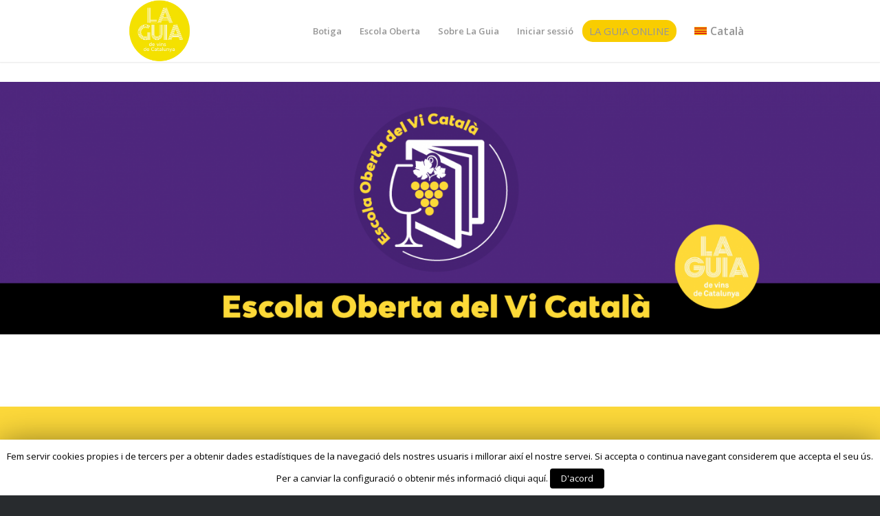

--- FILE ---
content_type: text/html; charset=UTF-8
request_url: https://www.guiadevinsdecatalunya.com/escola-oberta-vi-catala/
body_size: 17447
content:
<!DOCTYPE html>
<html lang="ca" prefix="og: http://ogp.me/ns#" class="html_stretched responsive av-preloader-disabled av-default-lightbox  html_header_top html_logo_left html_main_nav_header html_menu_right html_slim html_header_sticky html_header_shrinking html_header_topbar_active html_mobile_menu_tablet html_header_searchicon html_content_align_center html_header_unstick_top html_header_stretch_disabled html_minimal_header html_minimal_header_shadow html_av-submenu-hidden html_av-submenu-display-click html_av-overlay-side html_av-overlay-side-classic html_av-submenu-clone html_entry_id_5898 av-no-preview html_text_menu_active ">
<head>
<meta charset="UTF-8" />


<!-- mobile setting -->
<meta name="viewport" content="width=device-width, initial-scale=1, maximum-scale=1">

<!-- Scripts/CSS and wp_head hook -->
<title>Escola Oberta del Vi Català - La Guia de Vins de Catalunya</title>
<link rel="alternate" hreflang="ca" href="https://www.guiadevinsdecatalunya.com/escola-oberta-vi-catala/" />

<!-- This site is optimized with the Yoast SEO plugin v5.6.1 - https://yoast.com/wordpress/plugins/seo/ -->
<link rel="canonical" href="https://www.guiadevinsdecatalunya.com/escola-oberta-vi-catala/" />
<meta property="og:locale" content="ca_ES" />
<meta property="og:type" content="article" />
<meta property="og:title" content="Escola Oberta del Vi Català - La Guia de Vins de Catalunya" />
<meta property="og:url" content="https://www.guiadevinsdecatalunya.com/escola-oberta-vi-catala/" />
<meta property="og:site_name" content="La Guia de Vins de Catalunya" />
<meta property="og:image" content="https://www.guiadevinsdecatalunya.com/wp-content/uploads/2020/02/Imatge-Escola-Oberta-del-Vi-Català.jpg" />
<meta property="og:image:secure_url" content="https://www.guiadevinsdecatalunya.com/wp-content/uploads/2020/02/Imatge-Escola-Oberta-del-Vi-Català.jpg" />
<meta property="og:image:width" content="1241" />
<meta property="og:image:height" content="879" />
<meta name="twitter:card" content="summary" />
<meta name="twitter:title" content="Escola Oberta del Vi Català - La Guia de Vins de Catalunya" />
<meta name="twitter:image" content="https://www.guiadevinsdecatalunya.com/wp-content/uploads/2020/02/Imatge-Escola-Oberta-del-Vi-Català.jpg" />
<script type='application/ld+json'>{"@context":"http:\/\/schema.org","@type":"WebSite","@id":"#website","url":"https:\/\/www.guiadevinsdecatalunya.com\/","name":"La Guia de Vins de Catalunya","potentialAction":{"@type":"SearchAction","target":"https:\/\/www.guiadevinsdecatalunya.com\/?s={search_term_string}","query-input":"required name=search_term_string"}}</script>
<!-- / Yoast SEO plugin. -->

<link rel='dns-prefetch' href='//s.w.org' />
<link rel="alternate" type="application/rss+xml" title="La Guia de Vins de Catalunya &raquo; canal d&#039;informació" href="https://www.guiadevinsdecatalunya.com/feed/" />

<!-- google webfont font replacement -->

			<script type='text/javascript'>
			if(!document.cookie.match(/aviaPrivacyGoogleWebfontsDisabled/)){
				(function() {
					var f = document.createElement('link');
					
					f.type 	= 'text/css';
					f.rel 	= 'stylesheet';
					f.href 	= '//fonts.googleapis.com/css?family=Lato:300,400,700%7COpen+Sans:400,600';
					f.id 	= 'avia-google-webfont';
					
					document.getElementsByTagName('head')[0].appendChild(f);
				})();
			}
			</script>
					<script type="text/javascript">
			window._wpemojiSettings = {"baseUrl":"https:\/\/s.w.org\/images\/core\/emoji\/2.3\/72x72\/","ext":".png","svgUrl":"https:\/\/s.w.org\/images\/core\/emoji\/2.3\/svg\/","svgExt":".svg","source":{"concatemoji":"https:\/\/www.guiadevinsdecatalunya.com\/wp-includes\/js\/wp-emoji-release.min.js?ver=4.8.25"}};
			!function(t,a,e){var r,i,n,o=a.createElement("canvas"),l=o.getContext&&o.getContext("2d");function c(t){var e=a.createElement("script");e.src=t,e.defer=e.type="text/javascript",a.getElementsByTagName("head")[0].appendChild(e)}for(n=Array("flag","emoji4"),e.supports={everything:!0,everythingExceptFlag:!0},i=0;i<n.length;i++)e.supports[n[i]]=function(t){var e,a=String.fromCharCode;if(!l||!l.fillText)return!1;switch(l.clearRect(0,0,o.width,o.height),l.textBaseline="top",l.font="600 32px Arial",t){case"flag":return(l.fillText(a(55356,56826,55356,56819),0,0),e=o.toDataURL(),l.clearRect(0,0,o.width,o.height),l.fillText(a(55356,56826,8203,55356,56819),0,0),e===o.toDataURL())?!1:(l.clearRect(0,0,o.width,o.height),l.fillText(a(55356,57332,56128,56423,56128,56418,56128,56421,56128,56430,56128,56423,56128,56447),0,0),e=o.toDataURL(),l.clearRect(0,0,o.width,o.height),l.fillText(a(55356,57332,8203,56128,56423,8203,56128,56418,8203,56128,56421,8203,56128,56430,8203,56128,56423,8203,56128,56447),0,0),e!==o.toDataURL());case"emoji4":return l.fillText(a(55358,56794,8205,9794,65039),0,0),e=o.toDataURL(),l.clearRect(0,0,o.width,o.height),l.fillText(a(55358,56794,8203,9794,65039),0,0),e!==o.toDataURL()}return!1}(n[i]),e.supports.everything=e.supports.everything&&e.supports[n[i]],"flag"!==n[i]&&(e.supports.everythingExceptFlag=e.supports.everythingExceptFlag&&e.supports[n[i]]);e.supports.everythingExceptFlag=e.supports.everythingExceptFlag&&!e.supports.flag,e.DOMReady=!1,e.readyCallback=function(){e.DOMReady=!0},e.supports.everything||(r=function(){e.readyCallback()},a.addEventListener?(a.addEventListener("DOMContentLoaded",r,!1),t.addEventListener("load",r,!1)):(t.attachEvent("onload",r),a.attachEvent("onreadystatechange",function(){"complete"===a.readyState&&e.readyCallback()})),(r=e.source||{}).concatemoji?c(r.concatemoji):r.wpemoji&&r.twemoji&&(c(r.twemoji),c(r.wpemoji)))}(window,document,window._wpemojiSettings);
		</script>
		<style type="text/css">
img.wp-smiley,
img.emoji {
	display: inline !important;
	border: none !important;
	box-shadow: none !important;
	height: 1em !important;
	width: 1em !important;
	margin: 0 .07em !important;
	vertical-align: -0.1em !important;
	background: none !important;
	padding: 0 !important;
}
</style>
<link rel='stylesheet' id='avia-woocommerce-css-css'  href='https://www.guiadevinsdecatalunya.com/wp-content/themes/enfold/config-woocommerce/woocommerce-mod.css?ver=4.8.25' type='text/css' media='all' />
<link rel='stylesheet' id='avia-grid-css'  href='https://www.guiadevinsdecatalunya.com/wp-content/themes/enfold/css/grid.css?ver=4.5.2' type='text/css' media='all' />
<link rel='stylesheet' id='avia-base-css'  href='https://www.guiadevinsdecatalunya.com/wp-content/themes/enfold/css/base.css?ver=4.5.2' type='text/css' media='all' />
<link rel='stylesheet' id='avia-layout-css'  href='https://www.guiadevinsdecatalunya.com/wp-content/themes/enfold/css/layout.css?ver=4.5.2' type='text/css' media='all' />
<link rel='stylesheet' id='avia-module-audioplayer-css'  href='https://www.guiadevinsdecatalunya.com/wp-content/themes/enfold/config-templatebuilder/avia-shortcodes/audio-player/audio-player.css?ver=4.8.25' type='text/css' media='all' />
<link rel='stylesheet' id='avia-module-blog-css'  href='https://www.guiadevinsdecatalunya.com/wp-content/themes/enfold/config-templatebuilder/avia-shortcodes/blog/blog.css?ver=4.8.25' type='text/css' media='all' />
<link rel='stylesheet' id='avia-module-postslider-css'  href='https://www.guiadevinsdecatalunya.com/wp-content/themes/enfold/config-templatebuilder/avia-shortcodes/postslider/postslider.css?ver=4.8.25' type='text/css' media='all' />
<link rel='stylesheet' id='avia-module-button-css'  href='https://www.guiadevinsdecatalunya.com/wp-content/themes/enfold/config-templatebuilder/avia-shortcodes/buttons/buttons.css?ver=4.8.25' type='text/css' media='all' />
<link rel='stylesheet' id='avia-module-buttonrow-css'  href='https://www.guiadevinsdecatalunya.com/wp-content/themes/enfold/config-templatebuilder/avia-shortcodes/buttonrow/buttonrow.css?ver=4.8.25' type='text/css' media='all' />
<link rel='stylesheet' id='avia-module-button-fullwidth-css'  href='https://www.guiadevinsdecatalunya.com/wp-content/themes/enfold/config-templatebuilder/avia-shortcodes/buttons_fullwidth/buttons_fullwidth.css?ver=4.8.25' type='text/css' media='all' />
<link rel='stylesheet' id='avia-module-catalogue-css'  href='https://www.guiadevinsdecatalunya.com/wp-content/themes/enfold/config-templatebuilder/avia-shortcodes/catalogue/catalogue.css?ver=4.8.25' type='text/css' media='all' />
<link rel='stylesheet' id='avia-module-comments-css'  href='https://www.guiadevinsdecatalunya.com/wp-content/themes/enfold/config-templatebuilder/avia-shortcodes/comments/comments.css?ver=4.8.25' type='text/css' media='all' />
<link rel='stylesheet' id='avia-module-contact-css'  href='https://www.guiadevinsdecatalunya.com/wp-content/themes/enfold/config-templatebuilder/avia-shortcodes/contact/contact.css?ver=4.8.25' type='text/css' media='all' />
<link rel='stylesheet' id='avia-module-slideshow-css'  href='https://www.guiadevinsdecatalunya.com/wp-content/themes/enfold/config-templatebuilder/avia-shortcodes/slideshow/slideshow.css?ver=4.8.25' type='text/css' media='all' />
<link rel='stylesheet' id='avia-module-slideshow-contentpartner-css'  href='https://www.guiadevinsdecatalunya.com/wp-content/themes/enfold/config-templatebuilder/avia-shortcodes/contentslider/contentslider.css?ver=4.8.25' type='text/css' media='all' />
<link rel='stylesheet' id='avia-module-countdown-css'  href='https://www.guiadevinsdecatalunya.com/wp-content/themes/enfold/config-templatebuilder/avia-shortcodes/countdown/countdown.css?ver=4.8.25' type='text/css' media='all' />
<link rel='stylesheet' id='avia-module-gallery-css'  href='https://www.guiadevinsdecatalunya.com/wp-content/themes/enfold/config-templatebuilder/avia-shortcodes/gallery/gallery.css?ver=4.8.25' type='text/css' media='all' />
<link rel='stylesheet' id='avia-module-gallery-hor-css'  href='https://www.guiadevinsdecatalunya.com/wp-content/themes/enfold/config-templatebuilder/avia-shortcodes/gallery_horizontal/gallery_horizontal.css?ver=4.8.25' type='text/css' media='all' />
<link rel='stylesheet' id='avia-module-maps-css'  href='https://www.guiadevinsdecatalunya.com/wp-content/themes/enfold/config-templatebuilder/avia-shortcodes/google_maps/google_maps.css?ver=4.8.25' type='text/css' media='all' />
<link rel='stylesheet' id='avia-module-gridrow-css'  href='https://www.guiadevinsdecatalunya.com/wp-content/themes/enfold/config-templatebuilder/avia-shortcodes/grid_row/grid_row.css?ver=4.8.25' type='text/css' media='all' />
<link rel='stylesheet' id='avia-module-heading-css'  href='https://www.guiadevinsdecatalunya.com/wp-content/themes/enfold/config-templatebuilder/avia-shortcodes/heading/heading.css?ver=4.8.25' type='text/css' media='all' />
<link rel='stylesheet' id='avia-module-rotator-css'  href='https://www.guiadevinsdecatalunya.com/wp-content/themes/enfold/config-templatebuilder/avia-shortcodes/headline_rotator/headline_rotator.css?ver=4.8.25' type='text/css' media='all' />
<link rel='stylesheet' id='avia-module-hr-css'  href='https://www.guiadevinsdecatalunya.com/wp-content/themes/enfold/config-templatebuilder/avia-shortcodes/hr/hr.css?ver=4.8.25' type='text/css' media='all' />
<link rel='stylesheet' id='avia-module-icon-css'  href='https://www.guiadevinsdecatalunya.com/wp-content/themes/enfold/config-templatebuilder/avia-shortcodes/icon/icon.css?ver=4.8.25' type='text/css' media='all' />
<link rel='stylesheet' id='avia-module-iconbox-css'  href='https://www.guiadevinsdecatalunya.com/wp-content/themes/enfold/config-templatebuilder/avia-shortcodes/iconbox/iconbox.css?ver=4.8.25' type='text/css' media='all' />
<link rel='stylesheet' id='avia-module-icongrid-css'  href='https://www.guiadevinsdecatalunya.com/wp-content/themes/enfold/config-templatebuilder/avia-shortcodes/icongrid/icongrid.css?ver=4.8.25' type='text/css' media='all' />
<link rel='stylesheet' id='avia-module-iconlist-css'  href='https://www.guiadevinsdecatalunya.com/wp-content/themes/enfold/config-templatebuilder/avia-shortcodes/iconlist/iconlist.css?ver=4.8.25' type='text/css' media='all' />
<link rel='stylesheet' id='avia-module-image-css'  href='https://www.guiadevinsdecatalunya.com/wp-content/themes/enfold/config-templatebuilder/avia-shortcodes/image/image.css?ver=4.8.25' type='text/css' media='all' />
<link rel='stylesheet' id='avia-module-hotspot-css'  href='https://www.guiadevinsdecatalunya.com/wp-content/themes/enfold/config-templatebuilder/avia-shortcodes/image_hotspots/image_hotspots.css?ver=4.8.25' type='text/css' media='all' />
<link rel='stylesheet' id='avia-module-magazine-css'  href='https://www.guiadevinsdecatalunya.com/wp-content/themes/enfold/config-templatebuilder/avia-shortcodes/magazine/magazine.css?ver=4.8.25' type='text/css' media='all' />
<link rel='stylesheet' id='avia-module-masonry-css'  href='https://www.guiadevinsdecatalunya.com/wp-content/themes/enfold/config-templatebuilder/avia-shortcodes/masonry_entries/masonry_entries.css?ver=4.8.25' type='text/css' media='all' />
<link rel='stylesheet' id='avia-siteloader-css'  href='https://www.guiadevinsdecatalunya.com/wp-content/themes/enfold/css/avia-snippet-site-preloader.css?ver=4.8.25' type='text/css' media='all' />
<link rel='stylesheet' id='avia-module-menu-css'  href='https://www.guiadevinsdecatalunya.com/wp-content/themes/enfold/config-templatebuilder/avia-shortcodes/menu/menu.css?ver=4.8.25' type='text/css' media='all' />
<link rel='stylesheet' id='avia-modfule-notification-css'  href='https://www.guiadevinsdecatalunya.com/wp-content/themes/enfold/config-templatebuilder/avia-shortcodes/notification/notification.css?ver=4.8.25' type='text/css' media='all' />
<link rel='stylesheet' id='avia-module-numbers-css'  href='https://www.guiadevinsdecatalunya.com/wp-content/themes/enfold/config-templatebuilder/avia-shortcodes/numbers/numbers.css?ver=4.8.25' type='text/css' media='all' />
<link rel='stylesheet' id='avia-module-portfolio-css'  href='https://www.guiadevinsdecatalunya.com/wp-content/themes/enfold/config-templatebuilder/avia-shortcodes/portfolio/portfolio.css?ver=4.8.25' type='text/css' media='all' />
<link rel='stylesheet' id='avia-module-progress-bar-css'  href='https://www.guiadevinsdecatalunya.com/wp-content/themes/enfold/config-templatebuilder/avia-shortcodes/progressbar/progressbar.css?ver=4.8.25' type='text/css' media='all' />
<link rel='stylesheet' id='avia-module-promobox-css'  href='https://www.guiadevinsdecatalunya.com/wp-content/themes/enfold/config-templatebuilder/avia-shortcodes/promobox/promobox.css?ver=4.8.25' type='text/css' media='all' />
<link rel='stylesheet' id='avia-sc-search-css'  href='https://www.guiadevinsdecatalunya.com/wp-content/themes/enfold/config-templatebuilder/avia-shortcodes/search/search.css?ver=4.8.25' type='text/css' media='all' />
<link rel='stylesheet' id='avia-module-slideshow-accordion-css'  href='https://www.guiadevinsdecatalunya.com/wp-content/themes/enfold/config-templatebuilder/avia-shortcodes/slideshow_accordion/slideshow_accordion.css?ver=4.8.25' type='text/css' media='all' />
<link rel='stylesheet' id='avia-module-slideshow-feature-image-css'  href='https://www.guiadevinsdecatalunya.com/wp-content/themes/enfold/config-templatebuilder/avia-shortcodes/slideshow_feature_image/slideshow_feature_image.css?ver=4.8.25' type='text/css' media='all' />
<link rel='stylesheet' id='avia-module-slideshow-fullsize-css'  href='https://www.guiadevinsdecatalunya.com/wp-content/themes/enfold/config-templatebuilder/avia-shortcodes/slideshow_fullsize/slideshow_fullsize.css?ver=4.8.25' type='text/css' media='all' />
<link rel='stylesheet' id='avia-module-slideshow-fullscreen-css'  href='https://www.guiadevinsdecatalunya.com/wp-content/themes/enfold/config-templatebuilder/avia-shortcodes/slideshow_fullscreen/slideshow_fullscreen.css?ver=4.8.25' type='text/css' media='all' />
<link rel='stylesheet' id='avia-module-slideshow-ls-css'  href='https://www.guiadevinsdecatalunya.com/wp-content/themes/enfold/config-templatebuilder/avia-shortcodes/slideshow_layerslider/slideshow_layerslider.css?ver=4.8.25' type='text/css' media='all' />
<link rel='stylesheet' id='avia-module-social-css'  href='https://www.guiadevinsdecatalunya.com/wp-content/themes/enfold/config-templatebuilder/avia-shortcodes/social_share/social_share.css?ver=4.8.25' type='text/css' media='all' />
<link rel='stylesheet' id='avia-module-tabsection-css'  href='https://www.guiadevinsdecatalunya.com/wp-content/themes/enfold/config-templatebuilder/avia-shortcodes/tab_section/tab_section.css?ver=4.8.25' type='text/css' media='all' />
<link rel='stylesheet' id='avia-module-table-css'  href='https://www.guiadevinsdecatalunya.com/wp-content/themes/enfold/config-templatebuilder/avia-shortcodes/table/table.css?ver=4.8.25' type='text/css' media='all' />
<link rel='stylesheet' id='avia-module-tabs-css'  href='https://www.guiadevinsdecatalunya.com/wp-content/themes/enfold/config-templatebuilder/avia-shortcodes/tabs/tabs.css?ver=4.8.25' type='text/css' media='all' />
<link rel='stylesheet' id='avia-module-team-css'  href='https://www.guiadevinsdecatalunya.com/wp-content/themes/enfold/config-templatebuilder/avia-shortcodes/team/team.css?ver=4.8.25' type='text/css' media='all' />
<link rel='stylesheet' id='avia-module-testimonials-css'  href='https://www.guiadevinsdecatalunya.com/wp-content/themes/enfold/config-templatebuilder/avia-shortcodes/testimonials/testimonials.css?ver=4.8.25' type='text/css' media='all' />
<link rel='stylesheet' id='avia-module-timeline-css'  href='https://www.guiadevinsdecatalunya.com/wp-content/themes/enfold/config-templatebuilder/avia-shortcodes/timeline/timeline.css?ver=4.8.25' type='text/css' media='all' />
<link rel='stylesheet' id='avia-module-toggles-css'  href='https://www.guiadevinsdecatalunya.com/wp-content/themes/enfold/config-templatebuilder/avia-shortcodes/toggles/toggles.css?ver=4.8.25' type='text/css' media='all' />
<link rel='stylesheet' id='avia-module-video-css'  href='https://www.guiadevinsdecatalunya.com/wp-content/themes/enfold/config-templatebuilder/avia-shortcodes/video/video.css?ver=4.8.25' type='text/css' media='all' />
<link rel='stylesheet' id='cookie-law-info-css'  href='https://www.guiadevinsdecatalunya.com/wp-content/plugins/cookie-law-info/public/css/cookie-law-info-public.css?ver=1.7.2' type='text/css' media='all' />
<link rel='stylesheet' id='cookie-law-info-gdpr-css'  href='https://www.guiadevinsdecatalunya.com/wp-content/plugins/cookie-law-info/public/css/cookie-law-info-gdpr.css?ver=1.7.2' type='text/css' media='all' />
<link rel='stylesheet' id='uaf_client_css-css'  href='https://www.guiadevinsdecatalunya.com/wp-content/uploads/useanyfont/uaf.css?ver=1546436662' type='text/css' media='all' />
<style id='woocommerce-inline-inline-css' type='text/css'>
.woocommerce form .form-row .required { visibility: visible; }
</style>
<link rel='stylesheet' id='wpml-menu-item-0-css'  href='//www.guiadevinsdecatalunya.com/wp-content/plugins/sitepress-multilingual-cms/templates/language-switchers/menu-item/style.css?ver=1' type='text/css' media='all' />
<link rel='stylesheet' id='dashicons-css'  href='https://www.guiadevinsdecatalunya.com/wp-includes/css/dashicons.min.css?ver=4.8.25' type='text/css' media='all' />
<link rel='stylesheet' id='avia-wpml-css'  href='https://www.guiadevinsdecatalunya.com/wp-content/themes/enfold/config-wpml/wpml-mod.css?ver=4.5.2' type='text/css' media='all' />
<link rel='stylesheet' id='avia-scs-css'  href='https://www.guiadevinsdecatalunya.com/wp-content/themes/enfold/css/shortcodes.css?ver=4.5.2' type='text/css' media='all' />
<link rel='stylesheet' id='avia-popup-css-css'  href='https://www.guiadevinsdecatalunya.com/wp-content/themes/enfold/js/aviapopup/magnific-popup.css?ver=4.5.2' type='text/css' media='screen' />
<link rel='stylesheet' id='avia-lightbox-css'  href='https://www.guiadevinsdecatalunya.com/wp-content/themes/enfold/css/avia-snippet-lightbox.css?ver=4.5.2' type='text/css' media='screen' />
<link rel='stylesheet' id='avia-widget-css-css'  href='https://www.guiadevinsdecatalunya.com/wp-content/themes/enfold/css/avia-snippet-widget.css?ver=4.5.2' type='text/css' media='screen' />
<link rel='stylesheet' id='avia-dynamic-css'  href='https://www.guiadevinsdecatalunya.com/wp-content/uploads/dynamic_avia/enfold.css?ver=5ffdad75b2898' type='text/css' media='all' />
<link rel='stylesheet' id='avia-custom-css'  href='https://www.guiadevinsdecatalunya.com/wp-content/themes/enfold/css/custom.css?ver=4.5.2' type='text/css' media='all' />
<link rel='stylesheet' id='__EPYT__style-css'  href='https://www.guiadevinsdecatalunya.com/wp-content/plugins/youtube-embed-plus/styles/ytprefs.min.css?ver=13.0' type='text/css' media='all' />
<style id='__EPYT__style-inline-css' type='text/css'>

                .epyt-gallery-thumb {
                        width: 33.333%;
                }
                
</style>
<script>if (document.location.protocol != "https:") {document.location = document.URL.replace(/^http:/i, "https:");}</script><script type='text/javascript' src='https://www.guiadevinsdecatalunya.com/wp-includes/js/jquery/jquery.js?ver=1.12.4'></script>
<script type='text/javascript' src='https://www.guiadevinsdecatalunya.com/wp-includes/js/jquery/jquery-migrate.min.js?ver=1.4.1'></script>
<script type='text/javascript' src='https://www.guiadevinsdecatalunya.com/wp-content/plugins/woocommerce-multilingual/res/js/front-scripts.min.js?ver=4.3.7'></script>
<script type='text/javascript'>
/* <![CDATA[ */
var actions = {"is_lang_switched":"0","force_reset":"0"};
/* ]]> */
</script>
<script type='text/javascript' src='https://www.guiadevinsdecatalunya.com/wp-content/plugins/woocommerce-multilingual/res/js/cart_widget.min.js?ver=4.3.7'></script>
<script type='text/javascript'>
/* <![CDATA[ */
var Cli_Data = {"nn_cookie_ids":[],"cookielist":[]};
var log_object = {"ajax_url":"https:\/\/www.guiadevinsdecatalunya.com\/wp-admin\/admin-ajax.php"};
/* ]]> */
</script>
<script type='text/javascript' src='https://www.guiadevinsdecatalunya.com/wp-content/plugins/cookie-law-info/public/js/cookie-law-info-public.js?ver=1.7.2'></script>
<script type='text/javascript' src='https://www.guiadevinsdecatalunya.com/wp-content/themes/enfold/config-wpml/wpml-mod.js?ver=4.5.2'></script>
<script type='text/javascript' src='https://www.guiadevinsdecatalunya.com/wp-content/themes/enfold/js/avia-compat.js?ver=4.5.2'></script>
<script type='text/javascript'>
/* <![CDATA[ */
var _EPYT_ = {"ajaxurl":"https:\/\/www.guiadevinsdecatalunya.com\/wp-admin\/admin-ajax.php","security":"ab3ea38e0e","gallery_scrolloffset":"20","eppathtoscripts":"https:\/\/www.guiadevinsdecatalunya.com\/wp-content\/plugins\/youtube-embed-plus\/scripts\/","eppath":"https:\/\/www.guiadevinsdecatalunya.com\/wp-content\/plugins\/youtube-embed-plus\/","epresponsiveselector":"[\"iframe.__youtube_prefs_widget__\"]","epdovol":"1","version":"13.0","evselector":"iframe.__youtube_prefs__[src], iframe[src*=\"youtube.com\/embed\/\"], iframe[src*=\"youtube-nocookie.com\/embed\/\"]","ajax_compat":"","ytapi_load":"light","stopMobileBuffer":"1","vi_active":"","vi_js_posttypes":[]};
/* ]]> */
</script>
<script type='text/javascript' src='https://www.guiadevinsdecatalunya.com/wp-content/plugins/youtube-embed-plus/scripts/ytprefs.min.js?ver=13.0'></script>
<link rel='https://api.w.org/' href='https://www.guiadevinsdecatalunya.com/wp-json/' />
<link rel="EditURI" type="application/rsd+xml" title="RSD" href="https://www.guiadevinsdecatalunya.com/xmlrpc.php?rsd" />
<link rel="wlwmanifest" type="application/wlwmanifest+xml" href="https://www.guiadevinsdecatalunya.com/wp-includes/wlwmanifest.xml" /> 
<meta name="generator" content="WordPress 4.8.25" />
<meta name="generator" content="WooCommerce 3.5.10" />
<link rel='shortlink' href='https://www.guiadevinsdecatalunya.com/?p=5898' />
<link rel="alternate" type="application/json+oembed" href="https://www.guiadevinsdecatalunya.com/wp-json/oembed/1.0/embed?url=https%3A%2F%2Fwww.guiadevinsdecatalunya.com%2Fescola-oberta-vi-catala%2F" />
<link rel="alternate" type="text/xml+oembed" href="https://www.guiadevinsdecatalunya.com/wp-json/oembed/1.0/embed?url=https%3A%2F%2Fwww.guiadevinsdecatalunya.com%2Fescola-oberta-vi-catala%2F&#038;format=xml" />
<meta name="generator" content="WPML ver:4.1.3 stt:8,1;" />
<link rel="profile" href="https://gmpg.org/xfn/11" />
<link rel="alternate" type="application/rss+xml" title="La Guia de Vins de Catalunya RSS2 Feed" href="https://www.guiadevinsdecatalunya.com/feed/" />
<link rel="pingback" href="https://www.guiadevinsdecatalunya.com/xmlrpc.php" />
<!--[if lt IE 9]><script src="https://www.guiadevinsdecatalunya.com/wp-content/themes/enfold/js/html5shiv.js"></script><![endif]-->
<link rel="icon" href="https://www.guiadevinsdecatalunya.com/wp-content/uploads/2018/10/LOGO_GUIA_amarillo_new.png" type="image/png">
	<noscript><style>.woocommerce-product-gallery{ opacity: 1 !important; }</style></noscript>
			<script type="text/javascript">
			var cli_flush_cache=1;
		</script>
		
<!-- To speed up the rendering and to display the site as fast as possible to the user we include some styles and scripts for above the fold content inline -->
<script type="text/javascript">'use strict';var avia_is_mobile=!1;if(/Android|webOS|iPhone|iPad|iPod|BlackBerry|IEMobile|Opera Mini/i.test(navigator.userAgent)&&'ontouchstart' in document.documentElement){avia_is_mobile=!0;document.documentElement.className+=' avia_mobile '}
else{document.documentElement.className+=' avia_desktop '};document.documentElement.className+=' js_active ';(function(){var e=['-webkit-','-moz-','-ms-',''],n='';for(var t in e){if(e[t]+'transform' in document.documentElement.style){document.documentElement.className+=' avia_transform ';n=e[t]+'transform'};if(e[t]+'perspective' in document.documentElement.style)document.documentElement.className+=' avia_transform3d '};if(typeof document.getElementsByClassName=='function'&&typeof document.documentElement.getBoundingClientRect=='function'&&avia_is_mobile==!1){if(n&&window.innerHeight>0){setTimeout(function(){var e=0,o={},a=0,t=document.getElementsByClassName('av-parallax'),i=window.pageYOffset||document.documentElement.scrollTop;for(e=0;e<t.length;e++){t[e].style.top='0px';o=t[e].getBoundingClientRect();a=Math.ceil((window.innerHeight+i-o.top)*0.3);t[e].style[n]='translate(0px, '+a+'px)';t[e].style.top='auto';t[e].className+=' enabled-parallax '}},50)}}})();</script><link rel="icon" href="https://www.guiadevinsdecatalunya.com/wp-content/uploads/2018/10/LOGO_GUIA_amarillo_favicon-36x36.png" sizes="32x32" />
<link rel="icon" href="https://www.guiadevinsdecatalunya.com/wp-content/uploads/2018/10/LOGO_GUIA_amarillo_favicon.png" sizes="192x192" />
<link rel="apple-touch-icon-precomposed" href="https://www.guiadevinsdecatalunya.com/wp-content/uploads/2018/10/LOGO_GUIA_amarillo_favicon.png" />
<meta name="msapplication-TileImage" content="https://www.guiadevinsdecatalunya.com/wp-content/uploads/2018/10/LOGO_GUIA_amarillo_favicon.png" />
		<style type="text/css" id="wp-custom-css">
			/*
You can add your own CSS here.

Click the help icon above to learn more.
*/

.html_visible_cart .cart_dropdown{
right: 30px !important;
}		</style>
	<style type='text/css'>
@font-face {font-family: 'entypo-fontello'; font-weight: normal; font-style: normal;
src: url('https://www.guiadevinsdecatalunya.com/wp-content/themes/enfold/config-templatebuilder/avia-template-builder/assets/fonts/entypo-fontello.eot');
src: url('https://www.guiadevinsdecatalunya.com/wp-content/themes/enfold/config-templatebuilder/avia-template-builder/assets/fonts/entypo-fontello.eot?#iefix') format('embedded-opentype'), 
url('https://www.guiadevinsdecatalunya.com/wp-content/themes/enfold/config-templatebuilder/avia-template-builder/assets/fonts/entypo-fontello.woff') format('woff'), 
url('https://www.guiadevinsdecatalunya.com/wp-content/themes/enfold/config-templatebuilder/avia-template-builder/assets/fonts/entypo-fontello.ttf') format('truetype'), 
url('https://www.guiadevinsdecatalunya.com/wp-content/themes/enfold/config-templatebuilder/avia-template-builder/assets/fonts/entypo-fontello.svg#entypo-fontello') format('svg');
} #top .avia-font-entypo-fontello, body .avia-font-entypo-fontello, html body [data-av_iconfont='entypo-fontello']:before{ font-family: 'entypo-fontello'; }
</style><style type="text/css">/** Mega Menu CSS: fs **/</style>


<!--
Debugging Info for Theme support: 

Theme: Enfold
Version: 4.5.2
Installed: enfold
AviaFramework Version: 5.0
AviaBuilder Version: 0.9.5
aviaElementManager Version: 1.0.1
ML:1024-PU:104-PLA:31
WP:4.8.25
Compress: CSS:disabled - JS:disabled
Updates: disabled
PLAu:28
-->
</head>




<body data-rsssl=1 id="top" class="page-template-default page page-id-5898  rtl_columns stretched lato open_sans woocommerce-no-js" itemscope="itemscope" itemtype="https://schema.org/WebPage" >

	
	<div id='wrap_all'>

	
<header id='header' class='all_colors header_color light_bg_color  av_header_top av_logo_left av_main_nav_header av_menu_right av_slim av_header_sticky av_header_shrinking av_header_stretch_disabled av_mobile_menu_tablet av_header_searchicon av_header_unstick_top av_minimal_header av_minimal_header_shadow av_bottom_nav_disabled  av_alternate_logo_active av_header_border_disabled'  role="banner" itemscope="itemscope" itemtype="https://schema.org/WPHeader" >

		<div id='header_meta' class='container_wrap container_wrap_meta  av_icon_active_right av_extra_header_active av_entry_id_5898'>
		
			      <div class='container'>
			      <ul class='noLightbox social_bookmarks icon_count_3'><li class='social_bookmarks_twitter av-social-link-twitter social_icon_1'><a target='_blank' href='https://twitter.com/LaGuiaVinsCat' aria-hidden='true' data-av_icon='' data-av_iconfont='entypo-fontello' title='Twitter'><span class='avia_hidden_link_text'>Twitter</span></a></li><li class='social_bookmarks_facebook av-social-link-facebook social_icon_2'><a target='_blank' href='https://www.facebook.com/laguiadevinsdecatalunya' aria-hidden='true' data-av_icon='' data-av_iconfont='entypo-fontello' title='Facebook'><span class='avia_hidden_link_text'>Facebook</span></a></li><li class='social_bookmarks_instagram av-social-link-instagram social_icon_3'><a target='_blank' href='https://www.instagram.com/laguiavins.cat' aria-hidden='true' data-av_icon='' data-av_iconfont='entypo-fontello' title='Instagram'><span class='avia_hidden_link_text'>Instagram</span></a></li></ul><nav class='sub_menu'  role="navigation" itemscope="itemscope" itemtype="https://schema.org/SiteNavigationElement" ><ul class='avia_wpml_language_switch avia_wpml_language_switch_extra'><li class='language_ca avia_current_lang'><a href='https://www.guiadevinsdecatalunya.com/escola-oberta-vi-catala/'>	<span class='language_flag'><img title='Català' src='https://www.guiadevinsdecatalunya.com/wp-content/plugins/sitepress-multilingual-cms/res/flags/ca.png' alt='Català' /></span>	<span class='language_native'>Català</span>	<span class='language_translated'>Català</span>	<span class='language_code'>ca</span></a></li><li class='language_en '><a href='https://www.guiadevinsdecatalunya.com/en/'>	<span class='language_flag'><img title='English' src='https://www.guiadevinsdecatalunya.com/wp-content/plugins/sitepress-multilingual-cms/res/flags/en.png' alt='English' /></span>	<span class='language_native'>English</span>	<span class='language_translated'>English</span>	<span class='language_code'>en</span></a></li></ul></nav>			      </div>
		</div>

		<div  id='header_main' class='container_wrap container_wrap_logo'>
	
        <ul  class = 'menu-item cart_dropdown ' data-success='was added to the cart'><li class='cart_dropdown_first'><a class='cart_dropdown_link' href='https://www.guiadevinsdecatalunya.com/carrito/'><span aria-hidden='true' data-av_icon='' data-av_iconfont='entypo-fontello'></span><span class='av-cart-counter'>0</span><span class='avia_hidden_link_text'>Shopping Cart</span></a><!--<span class='cart_subtotal'><span class="woocommerce-Price-amount amount">0,00<span class="woocommerce-Price-currencySymbol">&euro;</span></span></span>--><div class='dropdown_widget dropdown_widget_cart'><div class='avia-arrow'></div><div class="widget_shopping_cart_content"></div></div></li></ul><div class='container av-logo-container'><div class='inner-container'><span class='logo'><a href='https://www.guiadevinsdecatalunya.com/'><img height='100' width='300' src='https://www.guiadevinsdecatalunya.com/wp-content/uploads/2019/01/logoGV6.png' alt='La Guia de Vins de Catalunya' /></a></span><nav class='main_menu' data-selectname='Select a page'  role="navigation" itemscope="itemscope" itemtype="https://schema.org/SiteNavigationElement" ><div class="avia-menu av-main-nav-wrap"><ul id="avia-menu" class="menu av-main-nav"><li id="menu-item-5459" class="menu-item menu-item-type-post_type menu-item-object-page menu-item-top-level menu-item-top-level-1"><a href="https://www.guiadevinsdecatalunya.com/tienda/" itemprop="url"><span class="avia-bullet"></span><span class="avia-menu-text">Botiga</span><span class="avia-menu-fx"><span class="avia-arrow-wrap"><span class="avia-arrow"></span></span></span></a></li>
<li id="menu-item-6603" class="menu-item menu-item-type-post_type menu-item-object-page current-menu-item page_item page-item-5898 current_page_item menu-item-has-children menu-item-top-level menu-item-top-level-2"><a href="https://www.guiadevinsdecatalunya.com/escola-oberta-vi-catala/" itemprop="url"><span class="avia-bullet"></span><span class="avia-menu-text">Escola Oberta</span><span class="avia-menu-fx"><span class="avia-arrow-wrap"><span class="avia-arrow"></span></span></span></a>


<ul class="sub-menu">
	<li id="menu-item-6609" class="menu-item menu-item-type-post_type menu-item-object-page"><a href="https://www.guiadevinsdecatalunya.com/escola-continguts/" itemprop="url"><span class="avia-bullet"></span><span class="avia-menu-text">Els Continguts</span></a></li>
	<li id="menu-item-6610" class="menu-item menu-item-type-post_type menu-item-object-page"><a href="https://www.guiadevinsdecatalunya.com/escola_oberta_professorat/" itemprop="url"><span class="avia-bullet"></span><span class="avia-menu-text">El Professorat</span></a></li>
	<li id="menu-item-6608" class="menu-item menu-item-type-post_type menu-item-object-page"><a href="https://www.guiadevinsdecatalunya.com/escola_inscripcio/" itemprop="url"><span class="avia-bullet"></span><span class="avia-menu-text">Inscripció</span></a></li>
</ul>
</li>
<li id="menu-item-6604" class="menu-item menu-item-type-post_type menu-item-object-page menu-item-has-children menu-item-top-level menu-item-top-level-3"><a href="https://www.guiadevinsdecatalunya.com/guia-de-vins/" itemprop="url"><span class="avia-bullet"></span><span class="avia-menu-text">Sobre La Guia</span><span class="avia-menu-fx"><span class="avia-arrow-wrap"><span class="avia-arrow"></span></span></span></a>


<ul class="sub-menu">
	<li id="menu-item-6605" class="menu-item menu-item-type-post_type menu-item-object-page"><a href="https://www.guiadevinsdecatalunya.com/sobre-nosaltres/" itemprop="url"><span class="avia-bullet"></span><span class="avia-menu-text">Sobre nosaltres</span></a></li>
	<li id="menu-item-6607" class="menu-item menu-item-type-post_type menu-item-object-page"><a href="https://www.guiadevinsdecatalunya.com/tast-a-cegues/" itemprop="url"><span class="avia-bullet"></span><span class="avia-menu-text">Tast a Cegues</span></a></li>
</ul>
</li>
<li id="menu-item-6618" class="nmr-logged-out menu-item menu-item-type-post_type menu-item-object-page menu-item-top-level menu-item-top-level-4"><a href="https://www.guiadevinsdecatalunya.com/mi-cuenta/" itemprop="url"><span class="avia-bullet"></span><span class="avia-menu-text">Iniciar sessió</span><span class="avia-menu-fx"><span class="avia-arrow-wrap"><span class="avia-arrow"></span></span></span></a></li>
<li id="menu-item-4289" class="menu-item menu-item-type-gs_sim menu-item-object-gs_sim menu-item-top-level menu-item-top-level-5"><a type="button" id="btn-comprar-guia" class="btn-symfony btn-season-accent" href="https://www.guiadevinsdecatalunya.com/ves-a-la-guia/" style="display:inline !important; text-decoration:none;">La Guia Online</a>
    </li>
<li id="menu-item-wpml-ls-14-ca" class="menu-item wpml-ls-slot-14 wpml-ls-item wpml-ls-item-ca wpml-ls-current-language wpml-ls-menu-item wpml-ls-first-item menu-item-type-wpml_ls_menu_item menu-item-object-wpml_ls_menu_item menu-item-has-children menu-item-top-level menu-item-top-level-6"><a title="Català" href="https://www.guiadevinsdecatalunya.com/escola-oberta-vi-catala/" itemprop="url"><span class="avia-bullet"></span><span class="avia-menu-text"><img class="wpml-ls-flag" src="https://www.guiadevinsdecatalunya.com/wp-content/plugins/sitepress-multilingual-cms/res/flags/ca.png" alt="ca" title="Català"><span class="wpml-ls-native">Català</span></span><span class="avia-menu-fx"><span class="avia-arrow-wrap"><span class="avia-arrow"></span></span></span></a>


<ul class="sub-menu">
	<li id="menu-item-wpml-ls-14-en" class="menu-item wpml-ls-slot-14 wpml-ls-item wpml-ls-item-en wpml-ls-menu-item wpml-ls-last-item menu-item-type-wpml_ls_menu_item menu-item-object-wpml_ls_menu_item"><a title="English" href="https://www.guiadevinsdecatalunya.com/en/" itemprop="url"><span class="avia-bullet"></span><span class="avia-menu-text"><img class="wpml-ls-flag" src="https://www.guiadevinsdecatalunya.com/wp-content/plugins/sitepress-multilingual-cms/res/flags/en.png" alt="en" title="English"><span class="wpml-ls-native">English</span></span></a></li>
</ul>
</li>
<li id="menu-item-search" class="noMobile menu-item menu-item-search-dropdown menu-item-avia-special">
							<a href="?s=" rel="nofollow" data-avia-search-tooltip="

&lt;form action=&quot;https://www.guiadevinsdecatalunya.com/&quot; id=&quot;searchform&quot; method=&quot;get&quot; class=&quot;&quot;&gt;
	&lt;div&gt;
		&lt;input type=&quot;submit&quot; value=&quot;&quot; id=&quot;searchsubmit&quot; class=&quot;button avia-font-entypo-fontello&quot; /&gt;
		&lt;input type=&quot;text&quot; id=&quot;s&quot; name=&quot;s&quot; value=&quot;&quot; placeholder='Cercar' /&gt;
			&lt;/div&gt;
&lt;/form&gt;" aria-hidden='true' data-av_icon='' data-av_iconfont='entypo-fontello'><span class="avia_hidden_link_text">Cercar</span></a>
	        		   </li><li class="av-burger-menu-main menu-item-avia-special av-small-burger-icon">
	        			<a href="#">
							<span class="av-hamburger av-hamburger--spin av-js-hamburger">
					        <span class="av-hamburger-box">
						          <span class="av-hamburger-inner"></span>
						          <strong>Menu</strong>
					        </span>
							</span>
						</a>
	        		   </li></ul></div></nav></div> </div> 
		<!-- end container_wrap-->
		</div>
		<div class='header_bg'></div>

<!-- end header -->
</header>
		
	<div id='main' class='all_colors' data-scroll-offset='88'>

	<div class='stretch_full container_wrap alternate_color light_bg_color title_container'><div class='container'><h1 class='main-title entry-title'><a href='https://www.guiadevinsdecatalunya.com/escola-oberta-vi-catala/' rel='bookmark' title='Permanent Link: Escola Oberta del Vi Català'  itemprop="headline" >Escola Oberta del Vi Català</a></h1><div class="breadcrumb breadcrumbs avia-breadcrumbs"><div class="breadcrumb-trail" xmlns:v="https://rdf.data-vocabulary.org/#"><span class="trail-before"><span class="breadcrumb-title">Ets aquí:</span></span> <span><a rel="v:url" property="v:title" href="https://www.guiadevinsdecatalunya.com" title="La Guia de Vins de Catalunya"  class="trail-begin">Inici</a></span> <span class="sep">/</span> <span class="trail-end">Escola Oberta del Vi Català</span></div></div></div></div><div id='full_slider_1' class='avia-fullwidth-slider main_color avia-shadow   avia-builder-el-0  el_before_av_hr  avia-builder-el-first  container_wrap fullsize' style=' '  ><div  data-size='featured'  data-lightbox_size='large'  data-animation='slide'  data-conditional_play=''  data-ids='6026'  data-video_counter='0'  data-autoplay='false'  data-bg_slider='false'  data-slide_height=''  data-handle='av_slideshow_full'  data-interval='5'  data-class=' '  data-css_id=''  data-scroll_down=''  data-control_layout='av-control-default'  data-custom_markup=''  data-perma_caption=''  data-autoplay_stopper=''  data-image_attachment=''  data-min_height='0px'  data-src=''  data-position='top left'  data-repeat='no-repeat'  data-attach='scroll'  data-stretch=''  data-default-height='28.666666666667'  class='avia-slideshow avia-slideshow-1  av-control-default av-default-height-applied avia-slideshow-featured av_slideshow_full   avia-slide-slider '  itemprop="ImageObject" itemscope="itemscope" itemtype="https://schema.org/ImageObject" ><ul class='avia-slideshow-inner ' style='padding-bottom: 28.666666666667%;' ><li  class=' av-single-slide slide-1 ' ><div data-rel='slideshow-1' class='avia-slide-wrap '   ><img src='https://www.guiadevinsdecatalunya.com/wp-content/uploads/2020/02/escolaoberta_banner1-1500x430.png' width='1500' height='430' title='escolaoberta_banner1' alt=''  itemprop="thumbnailUrl"   /></div></li></ul></div></div><div id='after_full_slider_1' class='main_color av_default_container_wrap container_wrap fullsize' style=' '  ><div class='container' ><div class='template-page content  av-content-full alpha units'><div class='post-entry post-entry-type-page post-entry-5898'><div class='entry-content-wrapper clearfix'>
<div style='height:5px' class='hr hr-invisible   avia-builder-el-1  el_after_av_slideshow_full  el_before_av_section  avia-builder-el-no-sibling '><span class='hr-inner ' ><span class='hr-inner-style'></span></span></div>
</div></div></div><!-- close content main div --></div></div><div id='av_section_1' class='avia-section main_color avia-section-default avia-no-shadow avia-bg-style-scroll  avia-builder-el-2  el_after_av_hr  el_before_av_section   container_wrap fullsize' style='background-color: #fdd93a;  '  ><div class='container' ><div class='template-page content  av-content-full alpha units'><div class='post-entry post-entry-type-page post-entry-5898'><div class='entry-content-wrapper clearfix'>
<div style='padding-bottom:0px; color:#232399;font-size:27px;' class='av-special-heading av-special-heading-h3 custom-color-heading blockquote classic-quote  avia-builder-el-3  avia-builder-el-no-sibling  av-inherit-size '><h3 class='av-special-heading-tag '  itemprop="headline"  >No és només que el vi català estigui de moda, és que els consumidors estan redescobrint el caràcter català dels vins del país i els hi agrada</h3><div class='special-heading-border'><div class='special-heading-inner-border' style='border-color:#232399'></div></div></div>

</div></div></div><!-- close content main div --></div></div><div id='av_section_2' class='avia-section main_color avia-section-default avia-no-border-styling avia-bg-style-scroll  avia-builder-el-4  el_after_av_section  el_before_av_section   container_wrap fullsize' style=' '  ><div class='container' ><div class='template-page content  av-content-full alpha units'><div class='post-entry post-entry-type-page post-entry-5898'><div class='entry-content-wrapper clearfix'>
<div class="flex_column av_one_full  flex_column_div av-zero-column-padding first  avia-builder-el-5  avia-builder-el-no-sibling  " style='border-radius:0px; '><section class="av_textblock_section "  itemscope="itemscope" itemtype="https://schema.org/CreativeWork" ><div class='avia_textblock  '   itemprop="text" ><p>L’Escola Oberta del Vi Català vol impartir i compartir coneixements teòrics i pràctics amb els seus alumnes, per tal d’introduir un element crític imprescindible en la seva activitat sigui present o futura.</p>
<p>L’Escola Oberta ho vol fer-ho per mitjà de l’anàlisi del context actual i de la història del vi català, aprofundint en la relació que hi ha entre un i l’altra i l’harmonia que se’n desprèn d’aquesta relació.</p>
<p>La intenció és integrar el vi com a fenomen social i econòmic a dintre de la història de la societat catalana, per tal d’entendre’l més enllà de la dimensió purament hedonista amb la qual el sector treballa per tal de vendre les ampolles.</p>
<p>En el moment en que es comprengui aquesta integració arribarem a la conclusió que el vi té una importància cabdal en l’economia rural catalana, en el dibuix i en la identitat del territori; i que això produeix un tipus de vi concret que en els darrers seixanta anys la irrupció de la gran empresa en el món rural ha transformat en funció de les seves necessitats de mercat i de la seva potència comercial.</p>
</div></section></div>

</div></div></div><!-- close content main div --></div></div><div id='av_section_3' class='avia-section main_color avia-section-default avia-no-border-styling avia-bg-style-scroll  avia-builder-el-7  el_after_av_section  el_before_av_section   container_wrap fullsize' style=' '  ><div class='container' ><div class='template-page content  av-content-full alpha units'><div class='post-entry post-entry-type-page post-entry-5898'><div class='entry-content-wrapper clearfix'>
<article class="iconbox iconbox_left_content    avia-builder-el-8  el_before_av_hr  avia-builder-el-first  av-icon-style-no-border"  itemscope="itemscope" itemtype="https://schema.org/CreativeWork" ><div class="iconbox_icon heading-color " aria-hidden='true' data-av_icon='' data-av_iconfont='entypo-fontello'  ></div><div class="iconbox_content"><header class="entry-content-header"><h3 class='iconbox_content_title '  itemprop="headline"  >Sobre el curs</h3></header><div class='iconbox_content_container  '  itemprop="text"  ><p>Gràcies al programa educatiu que s&#8217;hi ofereix, es crearan les bases per entendre la importància del <strong>vi català</strong> integrant-lo com a <strong>un fenomen social i econòmic a Catalunya</strong>. Una eina d’anàlisi crítica a l’actualitat del vi català amb una clara mirada tant al passat com al present.</p>
<p>Per aconseguir-ho, l’equip de La Guia de Vins de Catalunya proposa un programa de <u>10 sessions teoricopràctiques</u> (2h teòriques + 2h de tast).</p>
</div></div><footer class="entry-footer"></footer></article>
<div style='height:25px' class='hr hr-invisible   avia-builder-el-9  el_after_av_icon_box  el_before_av_icon_box '><span class='hr-inner ' ><span class='hr-inner-style'></span></span></div>
<article class="iconbox iconbox_left_content    avia-builder-el-10  el_after_av_hr  el_before_av_button  av-icon-style-no-border"  itemscope="itemscope" itemtype="https://schema.org/CreativeWork" ><a href='https://www.guiadevinsdecatalunya.com/escola-continguts/' title='ELS CONTINGUTS DEL CURS'  class="iconbox_icon heading-color " aria-hidden='true' data-av_icon='' data-av_iconfont='entypo-fontello'  ></a><div class="iconbox_content"><header class="entry-content-header"><h3 class='iconbox_content_title '  itemprop="headline"  ><a href='https://www.guiadevinsdecatalunya.com/escola-continguts/' title='ELS CONTINGUTS DEL CURS' >ELS CONTINGUTS DEL CURS</a></h3></header><div class='iconbox_content_container  '  itemprop="text"  ><p>Inclouran 2h teòriques i 2h pràctiques a cada sessió</p>
</div></div><footer class="entry-footer"></footer></article>
<div class='avia-button-wrap avia-button-center  avia-builder-el-11  el_after_av_icon_box  el_before_av_hr '><a href='https://www.guiadevinsdecatalunya.com/escola-CONTINGUTS/'  class='avia-button   avia-icon_select-yes-left-icon avia-color-theme-color avia-size-x-large avia-position-center '   ><span class='avia_button_icon avia_button_icon_left ' aria-hidden='true' data-av_icon='' data-av_iconfont='entypo-fontello'></span><span class='avia_iconbox_title' >ELS CONTINGUTS</span></a></div>
<div style='height:25px' class='hr hr-invisible   avia-builder-el-12  el_after_av_button  el_before_av_hr '><span class='hr-inner ' ><span class='hr-inner-style'></span></span></div>
<div style='height:25px' class='hr hr-invisible   avia-builder-el-13  el_after_av_hr  el_before_av_icon_box '><span class='hr-inner ' ><span class='hr-inner-style'></span></span></div>
<article class="iconbox iconbox_left_content    avia-builder-el-14  el_after_av_hr  el_before_av_hr  av-icon-style-no-border"  itemscope="itemscope" itemtype="https://schema.org/CreativeWork" ><div class="iconbox_icon heading-color " aria-hidden='true' data-av_icon='' data-av_iconfont='entypo-fontello'  ></div><div class="iconbox_content"><header class="entry-content-header"><h3 class='iconbox_content_title '  itemprop="headline"  >A QUI VA ADREÇAT?</h3></header><div class='iconbox_content_container  '  itemprop="text"  ></div></div><footer class="entry-footer"></footer></article>
<div style='height:25px' class='hr hr-invisible   avia-builder-el-15  el_after_av_icon_box  el_before_av_one_fourth '><span class='hr-inner ' ><span class='hr-inner-style'></span></span></div>
<div class="flex_column av_one_fourth  flex_column_div av-zero-column-padding first  avia-builder-el-16  el_after_av_hr  el_before_av_one_fourth  " style='border-radius:0px; '><article class="iconbox iconbox_left    avia-builder-el-17  avia-builder-el-no-sibling  "  itemscope="itemscope" itemtype="https://schema.org/CreativeWork" ><div class="iconbox_content"><header class="entry-content-header"><div class="iconbox_icon heading-color " aria-hidden='true' data-av_icon='' data-av_iconfont='entypo-fontello'  ></div></header><div class='iconbox_content_container  '  itemprop="text"  ><p>Professionals en actiu que vulguin millorar els seus coneixements sobre vi català.</p>
</div></div><footer class="entry-footer"></footer></article></div><div class="flex_column av_one_fourth  flex_column_div av-zero-column-padding   avia-builder-el-18  el_after_av_one_fourth  el_before_av_one_fourth  " style='border-radius:0px; '><article class="iconbox iconbox_left    avia-builder-el-19  avia-builder-el-no-sibling  "  itemscope="itemscope" itemtype="https://schema.org/CreativeWork" ><div class="iconbox_content"><header class="entry-content-header"><div class="iconbox_icon heading-color " aria-hidden='true' data-av_icon='' data-av_iconfont='entypo-fontello'  ></div></header><div class='iconbox_content_container  '  itemprop="text"  ><p>Alumnes d’hoteleria i restauració.</p>
<p>Afegeix qualitat als teus coneixements per trobar feina.</p>
</div></div><footer class="entry-footer"></footer></article></div><div class="flex_column av_one_fourth  flex_column_div av-zero-column-padding   avia-builder-el-20  el_after_av_one_fourth  el_before_av_one_fourth  " style='border-radius:0px; '><article class="iconbox iconbox_left    avia-builder-el-21  avia-builder-el-no-sibling  "  itemscope="itemscope" itemtype="https://schema.org/CreativeWork" ><div class="iconbox_content"><header class="entry-content-header"><div class="iconbox_icon heading-color " aria-hidden='true' data-av_icon='' data-av_iconfont='entypo-fontello'  ></div></header><div class='iconbox_content_container  '  itemprop="text"  ><p>Emprenedors.</p>
<p>Vols obrir el teu propi negoci de vi català?</p>
</div></div><footer class="entry-footer"></footer></article></div><div class="flex_column av_one_fourth  flex_column_div av-zero-column-padding   avia-builder-el-22  el_after_av_one_fourth  el_before_av_hr  " style='border-radius:0px; '><article class="iconbox iconbox_left    avia-builder-el-23  avia-builder-el-no-sibling  "  itemscope="itemscope" itemtype="https://schema.org/CreativeWork" ><div class="iconbox_content"><header class="entry-content-header"><div class="iconbox_icon heading-color " aria-hidden='true' data-av_icon='' data-av_iconfont='entypo-fontello'  ></div></header><div class='iconbox_content_container  '  itemprop="text"  ><p>Consumidors inquiets.</p>
<p>Vols saber més de vi català perquè el vi és la teva passió?</p>
</div></div><footer class="entry-footer"></footer></article></div><div style='height:25px' class='hr hr-invisible   avia-builder-el-24  el_after_av_one_fourth  el_before_av_hr '><span class='hr-inner ' ><span class='hr-inner-style'></span></span></div>
<div style='height:10px' class='hr hr-invisible   avia-builder-el-25  el_after_av_hr  el_before_av_icon_box '><span class='hr-inner ' ><span class='hr-inner-style'></span></span></div>
<article class="iconbox iconbox_left_content    avia-builder-el-26  el_after_av_hr  el_before_av_hr  av-icon-style-no-border"  itemscope="itemscope" itemtype="https://schema.org/CreativeWork" ><div class="iconbox_icon heading-color " aria-hidden='true' data-av_icon='' data-av_iconfont='entypo-fontello'  ></div><div class="iconbox_content"><header class="entry-content-header"><h3 class='iconbox_content_title '  itemprop="headline"  >ESPECIFICACIONS DEL CURS</h3></header><div class='iconbox_content_container  '  itemprop="text"  ><p>Al llarg del curs, els alumnes podran disposar dels continguts teòrics impartits mitjançant l&#8217;accés privat pels alumnes de l&#8217;escola.</p>
<p>A més, cada alumne disposarà com a contingut extraordinari, d&#8217;un exemplar de:</p>
</div></div><footer class="entry-footer"></footer></article>
<div style='height:25px' class='hr hr-invisible   avia-builder-el-27  el_after_av_icon_box  el_before_av_one_half '><span class='hr-inner ' ><span class='hr-inner-style'></span></span></div>
<div class="flex_column av_one_half  flex_column_div av-zero-column-padding first  avia-builder-el-28  el_after_av_hr  el_before_av_one_half  " style='border-radius:0px; '><div class='avia-image-container  av-styling-    avia-builder-el-29  avia-builder-el-no-sibling  avia-align-center '  itemprop="ImageObject" itemscope="itemscope" itemtype="https://schema.org/ImageObject"  ><div class='avia-image-container-inner'><div class='avia-image-overlay-wrap'><img class='avia_image' src='https://www.guiadevinsdecatalunya.com/wp-content/uploads/2020/02/GVC2020_3D_RGB_600-180x180.jpg' alt='' title='GVC2020_3D_RGB_600' height="180" width="180"  itemprop="thumbnailUrl"  /></div></div></div></div><div class="flex_column av_one_half  flex_column_div av-zero-column-padding   avia-builder-el-30  el_after_av_one_half  el_before_av_hr  " style='border-radius:0px; '><div class='avia-image-container  av-styling-    avia-builder-el-31  avia-builder-el-no-sibling  avia-align-center '  itemprop="ImageObject" itemscope="itemscope" itemtype="https://schema.org/ImageObject"  ><div class='avia-image-container-inner'><div class='avia-image-overlay-wrap'><img class='avia_image' src='https://www.guiadevinsdecatalunya.com/wp-content/uploads/2020/02/Vi-Català-llibre-180x180.jpg' alt='' title='Vi Català llibre' height="180" width="180"  itemprop="thumbnailUrl"  /></div></div></div></div><div style='height:40px' class='hr hr-invisible   avia-builder-el-32  el_after_av_one_half  el_before_av_icon_box '><span class='hr-inner ' ><span class='hr-inner-style'></span></span></div>
<article class="iconbox iconbox_left_content    avia-builder-el-33  el_after_av_hr  el_before_av_button  av-icon-style-no-border"  itemscope="itemscope" itemtype="https://schema.org/CreativeWork" ><a href='https://www.guiadevinsdecatalunya.com/escola_oberta_professorat/' title='EL PROFESSORAT'  class="iconbox_icon heading-color " aria-hidden='true' data-av_icon='' data-av_iconfont='entypo-fontello'  ></a><div class="iconbox_content"><header class="entry-content-header"><h3 class='iconbox_content_title '  itemprop="headline"  ><a href='https://www.guiadevinsdecatalunya.com/escola_oberta_professorat/' title='EL PROFESSORAT' >EL PROFESSORAT</a></h3></header><div class='iconbox_content_container  '  itemprop="text"  ></div></div><footer class="entry-footer"></footer></article>
<div class='avia-button-wrap avia-button-center  avia-builder-el-34  el_after_av_icon_box  el_before_av_hr '><a href=' https://www.guiadevinsdecatalunya.com/escola_oberta_professorat/'  class='avia-button   avia-icon_select-yes-left-icon avia-color-theme-color avia-size-x-large avia-position-center '   ><span class='avia_button_icon avia_button_icon_left ' aria-hidden='true' data-av_icon='' data-av_iconfont='entypo-fontello'></span><span class='avia_iconbox_title' >EL PROFESSORAT</span></a></div>
<div style='height:10px' class='hr hr-invisible   avia-builder-el-35  el_after_av_button  avia-builder-el-last '><span class='hr-inner ' ><span class='hr-inner-style'></span></span></div>

</div></div></div><!-- close content main div --></div></div><div id='av_section_4' class='avia-section main_color avia-section-default avia-shadow avia-bg-style-scroll  avia-builder-el-36  el_after_av_section  el_before_av_section   container_wrap fullsize' style='background-color: #fdd93a;  '  ><div class='container' ><div class='template-page content  av-content-full alpha units'><div class='post-entry post-entry-type-page post-entry-5898'><div class='entry-content-wrapper clearfix'>
<section class="av_textblock_section "  itemscope="itemscope" itemtype="https://schema.org/CreativeWork" ><div class='avia_textblock  '   itemprop="text" ><h3 style="text-align: center;"><strong>ATENCIÓ </strong></h3>
<h3 style="text-align: center;"><strong>CURS AMB NOVES DATES I UBICACIÓ!</strong></h3>
</div></section>

</div></div></div><!-- close content main div --></div></div><div id='av_section_5' class='avia-section main_color avia-section-default avia-shadow avia-bg-style-scroll  avia-builder-el-38  el_after_av_section  el_before_av_section   container_wrap fullsize' style='background-color: #ffffff;  '  ><div class='container' ><div class='template-page content  av-content-full alpha units'><div class='post-entry post-entry-type-page post-entry-5898'><div class='entry-content-wrapper clearfix'>
<div class="flex_column av_one_half  flex_column_div av-zero-column-padding first  avia-builder-el-39  el_before_av_one_half  avia-builder-el-first  " style='border-radius:0px; '><div class='avia-icon-list-container   avia-builder-el-40  avia-builder-el-no-sibling '><ul class='avia-icon-list avia-icon-list-left av-iconlist-big avia_animate_when_almost_visible avia-iconlist-animate'>
<li><div  style='background-color:#fdd93a; color:#000000; ' class='iconlist_icon  avia-font-entypo-fontello'><span class='iconlist-char ' aria-hidden='true' data-av_icon='' data-av_iconfont='entypo-fontello'></span></div><article class="article-icon-entry "  itemscope="itemscope" itemtype="https://schema.org/CreativeWork" ><div class='iconlist_content_wrap'><header class="entry-content-header"><h4 class='av_iconlist_title iconlist_title  '  itemprop="headline"  >ADMISSIÓ</h4></header><div class='iconlist_content av_inherit_color '  itemprop="text"   style='color:#000000; font-size:16px; '><p>Obert tan sols a 18 places per curs</p>
</div></div><footer class="entry-footer"></footer></article><div class='iconlist-timeline'></div></li>
</ul></div></div><div class="flex_column av_one_half  flex_column_div av-zero-column-padding   avia-builder-el-41  el_after_av_one_half  el_before_av_one_third  " style='border-radius:0px; '><div class='avia-icon-list-container   avia-builder-el-42  avia-builder-el-no-sibling '><ul class='avia-icon-list avia-icon-list-left av-iconlist-big avia_animate_when_almost_visible avia-iconlist-animate'>
<li><div  style='background-color:#fdd93a; color:#000000; ' class='iconlist_icon  avia-font-entypo-fontello'><span class='iconlist-char ' aria-hidden='true' data-av_icon='' data-av_iconfont='entypo-fontello'></span></div><article class="article-icon-entry "  itemscope="itemscope" itemtype="https://schema.org/CreativeWork" ><div class='iconlist_content_wrap'><header class="entry-content-header"><h4 class='av_iconlist_title iconlist_title  '  itemprop="headline"  >PREU</h4></header><div class='iconlist_content av_inherit_color '  itemprop="text"   style='color:#000000; font-size:16px; '><p>Total del curs 490,00€ (IVA no inclòs)</p>
<p>Reserva de plaça 100,00€</p>
</div></div><footer class="entry-footer"></footer></article><div class='iconlist-timeline'></div></li>
</ul></div></div><div class="flex_column av_one_third  flex_column_div av-zero-column-padding first  avia-builder-el-43  el_after_av_one_half  el_before_av_one_third  column-top-margin" style='background: #ffffff; background-color:#ffffff; border-radius:0px; '><div class='avia-icon-list-container   avia-builder-el-44  avia-builder-el-no-sibling '><ul class='avia-icon-list avia-icon-list-left av-iconlist-big avia_animate_when_almost_visible avia-iconlist-animate'>
<li><div  style='background-color:#fdd93a; color:#000000; ' class='iconlist_icon  avia-font-entypo-fontello'><span class='iconlist-char ' aria-hidden='true' data-av_icon='' data-av_iconfont='entypo-fontello'></span></div><article class="article-icon-entry "  itemscope="itemscope" itemtype="https://schema.org/CreativeWork" ><div class='iconlist_content_wrap'><header class="entry-content-header"><h4 class='av_iconlist_title iconlist_title  '  itemprop="headline"  >CALENDARI</h4></header><div class='iconlist_content av_inherit_color '  itemprop="text"   style='color:#000000; font-size:16px; '><p>Data inici, dissabte 19 de setembre de 2020</p>
</div></div><footer class="entry-footer"></footer></article><div class='iconlist-timeline'></div></li>
</ul></div></div><div class="flex_column av_one_third  flex_column_div av-zero-column-padding   avia-builder-el-45  el_after_av_one_third  el_before_av_one_third  column-top-margin" style='border-radius:0px; '><div class='avia-icon-list-container   avia-builder-el-46  avia-builder-el-no-sibling '><ul class='avia-icon-list avia-icon-list-left av-iconlist-big avia_animate_when_almost_visible avia-iconlist-animate'>
<li><div  style='background-color:#fdd93a; color:#000000; ' class='iconlist_icon  avia-font-entypo-fontello'><span class='iconlist-char ' aria-hidden='true' data-av_icon='' data-av_iconfont='entypo-fontello'></span></div><article class="article-icon-entry "  itemscope="itemscope" itemtype="https://schema.org/CreativeWork" ><div class='iconlist_content_wrap'><header class="entry-content-header"><h4 class='av_iconlist_title iconlist_title  '  itemprop="headline"  >HORARI</h4></header><div class='iconlist_content av_inherit_color '  itemprop="text"   style='color:#000000; font-size:16px; '><p>De 09.30h a 14.00h</p>
</div></div><footer class="entry-footer"></footer></article><div class='iconlist-timeline'></div></li>
</ul></div></div><div class="flex_column av_one_third  flex_column_div av-zero-column-padding   avia-builder-el-47  el_after_av_one_third  avia-builder-el-last  column-top-margin" style='border-radius:0px; '><div class='avia-icon-list-container   avia-builder-el-48  avia-builder-el-no-sibling '><ul class='avia-icon-list avia-icon-list-left av-iconlist-big avia_animate_when_almost_visible avia-iconlist-animate'>
<li><div  style='background-color:#fdd93a; color:#000000; ' class='iconlist_icon  avia-font-entypo-fontello'><span class='iconlist-char ' aria-hidden='true' data-av_icon='' data-av_iconfont='entypo-fontello'></span></div><article class="article-icon-entry "  itemscope="itemscope" itemtype="https://schema.org/CreativeWork" ><div class='iconlist_content_wrap'><header class="entry-content-header"><h4 class='av_iconlist_title iconlist_title  '  itemprop="headline"  >UBICACIÓ</h4></header><div class='iconlist_content av_inherit_color '  itemprop="text"   style='color:#000000; font-size:16px; '><p>Maná 75</p>
<p>(Passeig de Joan de Borbó, 101. 08039 Barcelona)</p>
</div></div><footer class="entry-footer"></footer></article><div class='iconlist-timeline'></div></li>
</ul></div></div></div></div></div><!-- close content main div --></div></div><div id='av_section_6' class='avia-section main_color avia-section-default avia-shadow avia-bg-style-scroll  avia-builder-el-49  el_after_av_section  el_before_av_section   container_wrap fullsize' style='background-color: #fdd93a;  '  ><div class='container' ><div class='template-page content  av-content-full alpha units'><div class='post-entry post-entry-type-page post-entry-5898'><div class='entry-content-wrapper clearfix'>
<article class="iconbox iconbox_left_content    avia-builder-el-50  avia-builder-el-no-sibling  av-icon-style-no-border"  itemscope="itemscope" itemtype="https://schema.org/CreativeWork" ><div class="iconbox_icon heading-color " aria-hidden='true' data-av_icon='' data-av_iconfont='entypo-fontello'  ></div><div class="iconbox_content"><header class="entry-content-header"><h3 class='iconbox_content_title '  itemprop="headline"  >INSCRIPCIONS I INFORMACIÓ</h3></header><div class='iconbox_content_container  '  itemprop="text"  ></div></div><footer class="entry-footer"></footer></article>
</p>
</div></div></div><!-- close content main div --></div></div><div id='av_section_7' class='avia-section main_color avia-section-default avia-no-border-styling avia-bg-style-scroll  avia-builder-el-51  el_after_av_section  el_before_av_social_share   container_wrap fullsize' style='background-color: #ffffff;  '  ><div class='container' ><div class='template-page content  av-content-full alpha units'><div class='post-entry post-entry-type-page post-entry-5898'><div class='entry-content-wrapper clearfix'>
<div class="flex_column av_one_half  flex_column_div av-zero-column-padding first  avia-builder-el-52  el_before_av_one_half  avia-builder-el-first  " style='border-radius:0px; '><form action="https://www.guiadevinsdecatalunya.com/escola-oberta-vi-catala/" method="post"  class="avia_ajax_form av-form-labels-visible   avia-builder-el-53  avia-builder-el-no-sibling   " data-avia-form-id="1" data-avia-redirect=''><fieldset><h3>Per a major informació, contacta’ns</h3><p class=' first_form  form_element form_fullwidth' id='element_avia_1_1'><label for="avia_1_1">Nom <abbr class="required" title="obligatori">*</abbr></label> <input name="avia_1_1" class="text_input is_empty" type="text" id="avia_1_1" value="" /></p><p class=' first_form  form_element form_fullwidth' id='element_avia_2_1'><label for="avia_2_1">E-Mail <abbr class="required" title="obligatori">*</abbr></label> <input name="avia_2_1" class="text_input is_email" type="text" id="avia_2_1" value="" /></p><p class=' first_form  form_element form_fullwidth' id='element_avia_3_1'><label for="avia_3_1">Assumpte <abbr class="required" title="obligatori">*</abbr></label> <input name="avia_3_1" class="text_input is_empty" type="text" id="avia_3_1" value="" /></p><p class=' first_form  form_element form_fullwidth av-last-visible-form-element' id='element_avia_4_1'>	 <label for="avia_4_1" class="textare_label hidden textare_label_avia_4_1">Message <abbr class="required" title="obligatori">*</abbr></label>	 <textarea  name="avia_4_1" class="text_area is_empty" cols="40" rows="7" id="avia_4_1" ></textarea></p><p class="hidden"><input type="text" name="avia_5_1" class="hidden " id="avia_5_1" value="" /></p><p class="form_element "><input type="hidden" value="1" name="avia_generated_form1" /><input type="submit" value="Submit" class="button"  data-sending-label="Enviant"/></p></fieldset></form><div id="ajaxresponse_1" class="ajaxresponse ajaxresponse_1 hidden"></div></div><div class="flex_column av_one_half  flex_column_div av-zero-column-padding   avia-builder-el-54  el_after_av_one_half  el_before_av_hr  " style='border-radius:0px; '><form action="https://www.guiadevinsdecatalunya.com/escola-oberta-vi-catala/" method="post"  class="avia_ajax_form av-form-labels-visible   avia-builder-el-55  avia-builder-el-no-sibling   " data-avia-form-id="2" data-avia-redirect=''><fieldset><h3>En omplir el formulari següent rebràs les instruccions per formalitzar la teva reserva.</h3><p class=' first_form  form_element form_fullwidth' id='element_avia_1_2'><label for="avia_1_2">Nom <abbr class="required" title="obligatori">*</abbr></label> <input name="avia_1_2" class="text_input is_empty" type="text" id="avia_1_2" value="" /></p><p class=' first_form  form_element form_fullwidth' id='element_avia_2_2'><label for="avia_2_2">E-Mail <abbr class="required" title="obligatori">*</abbr></label> <input name="avia_2_2" class="text_input is_email" type="text" id="avia_2_2" value="" /></p><p class=' first_form  form_element form_fullwidth' id='element_avia_3_2'><label for="avia_3_2">Assumpte <abbr class="required" title="obligatori">*</abbr></label> <input name="avia_3_2" class="text_input is_empty" type="text" id="avia_3_2" value="" /></p><p class=' first_form  form_element form_fullwidth av-last-visible-form-element' id='element_avia_4_2'>	 <label for="avia_4_2" class="textare_label hidden textare_label_avia_4_2">Message <abbr class="required" title="obligatori">*</abbr></label>	 <textarea  name="avia_4_2" class="text_area is_empty" cols="40" rows="7" id="avia_4_2" ></textarea></p><p class="hidden"><input type="text" name="avia_5_2" class="hidden " id="avia_5_2" value="" /></p><p class="form_element "><input type="hidden" value="1" name="avia_generated_form2" /><input type="submit" value="Submit" class="button"  data-sending-label="Enviant"/></p></fieldset></form><div id="ajaxresponse_2" class="ajaxresponse ajaxresponse_2 hidden"></div></div><div style='height:10px' class='hr hr-invisible   avia-builder-el-56  el_after_av_one_half  el_before_av_hr '><span class='hr-inner ' ><span class='hr-inner-style'></span></span></div>
<div style='height:10px' class='hr hr-invisible   avia-builder-el-57  el_after_av_hr  el_before_av_hr '><span class='hr-inner ' ><span class='hr-inner-style'></span></span></div>
<div style='height:10px' class='hr hr-invisible   avia-builder-el-58  el_after_av_hr  el_before_av_textblock '><span class='hr-inner ' ><span class='hr-inner-style'></span></span></div>
<section class="av_textblock_section "  itemscope="itemscope" itemtype="https://schema.org/CreativeWork" ><div class='avia_textblock  av_inherit_color '  style='color:#60165e; '  itemprop="text" ><h1 style="text-align: center;">Us hi esperem!</h1>
</div></section>
</div></div></div><!-- close content main div --></div></div><div id='after_section_7' class='main_color av_default_container_wrap container_wrap fullsize' style=' '  ><div class='container' ><div class='template-page content  av-content-full alpha units'><div class='post-entry post-entry-type-page post-entry-5898'><div class='entry-content-wrapper clearfix'>
<div class='av-social-sharing-box  avia-builder-el-60  el_after_av_section  avia-builder-el-no-sibling  av-social-sharing-box-minimal '><div class='av-share-box'><h5 class='av-share-link-description av-no-toc'>Comparteix-ho a xarxes socials</h5><ul class='av-share-box-list noLightbox'><li class='av-share-link av-social-link-facebook' ><a target='_blank' href='https://www.facebook.com/sharer.php?u=https://www.guiadevinsdecatalunya.com/escola-oberta-vi-catala/&amp;t=Escola%20Oberta%20del%20Vi%20Catal%C3%A0' aria-hidden='true' data-av_icon='' data-av_iconfont='entypo-fontello' title='' data-avia-related-tooltip='Compartir a Facebook'><span class='avia_hidden_link_text'>Compartir a Facebook</span></a></li><li class='av-share-link av-social-link-twitter' ><a target='_blank' href='https://twitter.com/share?text=Escola%20Oberta%20del%20Vi%20Catal%C3%A0&url=https://www.guiadevinsdecatalunya.com/?p=5898' aria-hidden='true' data-av_icon='' data-av_iconfont='entypo-fontello' title='' data-avia-related-tooltip='Compartir a Twitter'><span class='avia_hidden_link_text'>Compartir a Twitter</span></a></li><li class='av-share-link av-social-link-gplus' ><a target='_blank' href='https://plus.google.com/share?url=https://www.guiadevinsdecatalunya.com/escola-oberta-vi-catala/' aria-hidden='true' data-av_icon='' data-av_iconfont='entypo-fontello' title='' data-avia-related-tooltip='Compartir a Google+'><span class='avia_hidden_link_text'>Compartir a Google+</span></a></li><li class='av-share-link av-social-link-mail' ><a  href='mailto:?subject=Escola%20Oberta%20del%20Vi%20Catal%C3%A0&amp;body=https://www.guiadevinsdecatalunya.com/escola-oberta-vi-catala/' aria-hidden='true' data-av_icon='' data-av_iconfont='entypo-fontello' title='' data-avia-related-tooltip='Compartir per correu'><span class='avia_hidden_link_text'>Compartir per correu</span></a></li></ul></div></div>
</div></div></div><!-- close content main div --> <!-- section close by builder template -->		</div><!--end builder template--></div><!-- close default .container_wrap element -->						<div class='container_wrap footer_color' id='footer'>

					<div class='container'>

						<div class='flex_column av_one_fourth  first el_before_av_one_fourth'><section id="avia_fb_likebox-3" class="widget clearfix avia_fb_likebox"><h3 class="widgettitle">Segueix-nos al Facebook!</h3><div class='av_facebook_widget_wrap ' ><div class="fb-page" data-width="500" data-href="https://www.facebook.com/laguiadevinsdecatalunya/" data-small-header="false" data-adapt-container-width="true" data-hide-cover="false" data-show-facepile="true" data-show-posts="false"><div class="fb-xfbml-parse-ignore"></div></div></div><span class="seperator extralight-border"></span></section></div><div class='flex_column av_one_fourth  el_after_av_one_fourth  el_before_av_one_fourth '><section id="custom_html-2" class="widget_text widget clearfix widget_custom_html"><h3 class="widgettitle">Per estar a l&#8217;última</h3><div class="textwidget custom-html-widget"><a class="twitter-timeline" data-lang="es" data-width="300" data-height="250" href="https://twitter.com/LaGuiaVinsCat?ref_src=twsrc%5Etfw">Tweets by LaGuiaVinsCat</a> <script async src="https://platform.twitter.com/widgets.js" charset="utf-8"></script></div><span class="seperator extralight-border"></span></section></div><div class='flex_column av_one_fourth  el_after_av_one_fourth  el_before_av_one_fourth '><section id="avia-instagram-feed-3" class="widget clearfix avia-instagram-feed"><h3 class="widgettitle">També estem a instagram</h3><div class="av-instagram-pics av-instagram-size-original"><div class='av-instagram-row'><div class="av-instagram-item"><a href="//scontent-lhr8-1.cdninstagram.com/v/t51.2885-15/e35/s1080x1080/97193337_321326855520249_2990587889488543463_n.jpg?_nc_ht=scontent-lhr8-1.cdninstagram.com&#038;_nc_cat=109&#038;_nc_ohc=SaWkFs9xdW8AX8HUfOq&#038;oh=c90ef1bb08a30234a56a58b265b4caab&#038;oe=5EFD0E86" target=""  class=" " title="Gràcies @do.cava . Ens unim a la campanya d&#039;acció solidària #caves singulars que abracen&quot; per recaptar fons per  @hospital_clinic #perunaabraçada" style="background-image:url(//scontent-lhr8-1.cdninstagram.com/v/t51.2885-15/e35/s1080x1080/97193337_321326855520249_2990587889488543463_n.jpg?_nc_ht=scontent-lhr8-1.cdninstagram.com&#038;_nc_cat=109&#038;_nc_ohc=SaWkFs9xdW8AX8HUfOq&#038;oh=c90ef1bb08a30234a56a58b265b4caab&#038;oe=5EFD0E86);"></a></div><div class="av-instagram-item"><a href="//scontent-lht6-1.cdninstagram.com/v/t51.2885-15/e35/s1080x1080/96014497_570298320269496_2369447002268236576_n.jpg?_nc_ht=scontent-lht6-1.cdninstagram.com&#038;_nc_cat=100&#038;_nc_ohc=GqGEOYX7aocAX8tDVGB&#038;oh=d1856f737f6c4fc5795b5901e4a10df2&#038;oe=5EFDA4C0" target=""  class=" " title="Aquest matí hem tingut una sessió de presentació per a alumnes de la 1a edició de l&#039;Escola Oberta del Vi Català. 
Compartim les ganes de descobrir tot sobre el #vicatalà. Tan aviat com el maleït COVID19 ens ho permeti tastarem vins que no oblidarem.

Amb #JordiAlcover #SilviaNaranjo @minaipunt
@xuriguera @davidjobe @12dos @sole_g.insua

No hi ha gaires llocs buits, però si t&#039;afanyes poden ser teus. 
Més info a cellers@guiadevinsdecatalunya.com 
Visca el vi català!" style="background-image:url(//scontent-lht6-1.cdninstagram.com/v/t51.2885-15/e35/s1080x1080/96014497_570298320269496_2369447002268236576_n.jpg?_nc_ht=scontent-lht6-1.cdninstagram.com&#038;_nc_cat=100&#038;_nc_ohc=GqGEOYX7aocAX8tDVGB&#038;oh=d1856f737f6c4fc5795b5901e4a10df2&#038;oe=5EFDA4C0);"></a></div></div><div class='av-instagram-row'><div class="av-instagram-item"><a href="//scontent-lhr8-1.cdninstagram.com/v/t51.2885-15/e35/95641487_1138267099860658_2728478886092005314_n.jpg?_nc_ht=scontent-lhr8-1.cdninstagram.com&#038;_nc_cat=110&#038;_nc_ohc=ZvwjWOUgFJoAX-hk4WN&#038;oh=26127595944216980452b30189fe7df9&#038;oe=5EFF0158" target=""  class=" " title="Demà, l&#039;Escola Oberta del Vi Català oferirà una sessió virtual
informativa a tots i totes les alumnes d&#039;aquesta primera edició. Serà
una xerrada distesa, amb la participació de molts dels professionals que
hi participaran i a on parlarem de #vicatalà. Moltes ganes!

Obrirem les portes aviat. Així que si encara us voleu sumar, afanyeu-vos
que no trigarem en tancar llistat.

En breu, més informació!

Amb #JordiAlcover @davidjobe #SilviaNaranjo, @sole_g.insua  @minaipunt y @xuriguera" style="background-image:url(//scontent-lhr8-1.cdninstagram.com/v/t51.2885-15/e35/95641487_1138267099860658_2728478886092005314_n.jpg?_nc_ht=scontent-lhr8-1.cdninstagram.com&#038;_nc_cat=110&#038;_nc_ohc=ZvwjWOUgFJoAX-hk4WN&#038;oh=26127595944216980452b30189fe7df9&#038;oe=5EFF0158);"></a></div><div class="av-instagram-item"><a href="//scontent-lht6-1.cdninstagram.com/v/t51.2885-15/e35/94575694_697174831038476_254509083261772035_n.jpg?_nc_ht=scontent-lht6-1.cdninstagram.com&#038;_nc_cat=108&#038;_nc_ohc=dTTwdlebMrEAX-hhAlV&#038;oh=3fa555fb85ce7d5dd5ff62c18f02b7e4&#038;oe=5ED7278D" target=""  class=" " title="Versió llarga.
En aquest vídeo és un homenatge pels cellers de Catalunya de part d&#039;una representació de professionals i amics del #vicatala.
Moltes gràcies a tots." style="background-image:url(//scontent-lht6-1.cdninstagram.com/v/t51.2885-15/e35/94575694_697174831038476_254509083261772035_n.jpg?_nc_ht=scontent-lht6-1.cdninstagram.com&#038;_nc_cat=108&#038;_nc_ohc=dTTwdlebMrEAX-hhAlV&#038;oh=3fa555fb85ce7d5dd5ff62c18f02b7e4&#038;oe=5ED7278D);"></a></div></div></div>				<a class="av-instagram-follow avia-button" href="//instagram.com/laguiavins.cat" rel="me" target="lightbox">Ens seguiu ?</a><span class="seperator extralight-border"></span></section></div><div class='flex_column av_one_fourth  el_after_av_one_fourth  el_before_av_one_fourth '><section id="media_image-2" class="widget clearfix widget_media_image"><h3 class="widgettitle"> </h3><img width="342" height="323" src="https://www.guiadevinsdecatalunya.com/wp-content/uploads/2022/11/logo-15anys.png" class="image wp-image-7995  attachment-full size-full" alt="" style="max-width: 100%; height: auto;" srcset="https://www.guiadevinsdecatalunya.com/wp-content/uploads/2022/11/logo-15anys.png 342w, https://www.guiadevinsdecatalunya.com/wp-content/uploads/2022/11/logo-15anys-300x283.png 300w" sizes="(max-width: 342px) 100vw, 342px" /><span class="seperator extralight-border"></span></section></div>

					</div>


				<!-- ####### END FOOTER CONTAINER ####### -->
				</div>

	


			

			
				<footer class='container_wrap socket_color' id='socket'  role="contentinfo" itemscope="itemscope" itemtype="https://schema.org/WPFooter" >
                    <div class='container'>

                        <span class='copyright'>© Copyright - La Guia de Vins de Catalunya  | <a href="http://www.offing.es" target="_blank"><strong>Disseny web Offing Web Solutions</strong></a></span>

                        
                    </div>

	            <!-- ####### END SOCKET CONTAINER ####### -->
				</footer>


					<!-- end main -->
		</div>
		
		<!-- end wrap_all --></div>

<a href='#top' title='Scroll to top' id='scroll-top-link' aria-hidden='true' data-av_icon='' data-av_iconfont='entypo-fontello'><span class="avia_hidden_link_text">Scroll to top</span></a>

<div id="fb-root"></div>

<div id="cookie-law-info-bar"><span>Fem servir cookies propies i de tercers per a obtenir dades estadístiques de la navegació dels nostres usuaris i millorar així el nostre servei. Si accepta o continua navegant considerem que accepta el seu ús. Per a canviar la configuració o obtenir més informació cliqui <a href="http://desarrollo-web-a-medida.com/desarrollo/guiavins/avis-legal-cookies/" id="CONSTANT_OPEN_URL" target="_blank"  class="cli-plugin-main-link"  >aquí.</a>  <a href="#" data-cli_action="accept" id="cookie_action_close_header"  class="medium cli-plugin-button cli-plugin-main-button cookie_action_close_header cli_action_button" >D'acord</a> </span></div><div class="cli-modal-backdrop cli-fade cli-settings-overlay"></div>
<div class="cli-modal-backdrop cli-fade cli-popupbar-overlay"></div>
<script type="text/javascript">
  /* <![CDATA[ */
  cli_cookiebar_settings='{"animate_speed_hide":"500","animate_speed_show":"500","background":"#FFF","border":"#b1a6a6c2","border_on":false,"button_1_button_colour":"#000","button_1_button_hover":"#000000","button_1_link_colour":"#fff","button_1_as_button":true,"button_1_new_win":false,"button_2_button_colour":"#333","button_2_button_hover":"#292929","button_2_link_colour":"#0a0a0a","button_2_as_button":false,"button_3_button_colour":"#000","button_3_button_hover":"#000000","button_3_link_colour":"#fff","button_3_as_button":true,"button_3_new_win":false,"button_4_button_colour":"#000","button_4_button_hover":"#000000","button_4_link_colour":"#fff","button_4_as_button":true,"font_family":"inherit","header_fix":false,"notify_animate_hide":true,"notify_animate_show":false,"notify_div_id":"#cookie-law-info-bar","notify_position_horizontal":"right","notify_position_vertical":"bottom","scroll_close":false,"scroll_close_reload":false,"accept_close_reload":false,"reject_close_reload":false,"showagain_tab":false,"showagain_background":"#fff","showagain_border":"#000","showagain_div_id":"#cookie-law-info-again","showagain_x_position":"100px","text":"#000","show_once_yn":false,"show_once":"10000","logging_on":false,"as_popup":false,"popup_overlay":true,"bar_heading_text":"","cookie_bar_as":"banner","popup_showagain_position":"bottom-right","widget_position":"left"}';
  /* ]]> */
</script>
 <script type='text/javascript'>
 /* <![CDATA[ */  
var avia_framework_globals = avia_framework_globals || {};
    avia_framework_globals.frameworkUrl = 'https://www.guiadevinsdecatalunya.com/wp-content/themes/enfold/framework/';
    avia_framework_globals.installedAt = 'https://www.guiadevinsdecatalunya.com/wp-content/themes/enfold/';
    avia_framework_globals.ajaxurl = 'https://www.guiadevinsdecatalunya.com/wp-admin/admin-ajax.php?lang=ca';
/* ]]> */ 
</script>
 
 	<script type="text/javascript">
		var c = document.body.className;
		c = c.replace(/woocommerce-no-js/, 'woocommerce-js');
		document.body.className = c;
	</script>
	
<script>(function(d, s, id) {
  var js, fjs = d.getElementsByTagName(s)[0];
  if (d.getElementById(id)) return;
  js = d.createElement(s); js.id = id;
  js.src = "//connect.facebook.net/ca/sdk.js#xfbml=1&version=v2.7";
  fjs.parentNode.insertBefore(js, fjs);
}(document, "script", "facebook-jssdk"));</script><script type='text/javascript' src='https://www.guiadevinsdecatalunya.com/wp-content/themes/enfold/config-woocommerce/woocommerce-mod.js?ver=1'></script>
<script type='text/javascript' src='https://www.guiadevinsdecatalunya.com/wp-content/themes/enfold/js/avia.js?ver=4.5.2'></script>
<script type='text/javascript' src='https://www.guiadevinsdecatalunya.com/wp-content/themes/enfold/js/shortcodes.js?ver=4.5.2'></script>
<script type='text/javascript' src='https://www.guiadevinsdecatalunya.com/wp-content/themes/enfold/config-templatebuilder/avia-shortcodes/audio-player/audio-player.js?ver=4.8.25'></script>
<script type='text/javascript' src='https://www.guiadevinsdecatalunya.com/wp-content/themes/enfold/config-templatebuilder/avia-shortcodes/contact/contact.js?ver=4.8.25'></script>
<script type='text/javascript' src='https://www.guiadevinsdecatalunya.com/wp-content/themes/enfold/config-templatebuilder/avia-shortcodes/slideshow/slideshow.js?ver=4.8.25'></script>
<script type='text/javascript' src='https://www.guiadevinsdecatalunya.com/wp-content/themes/enfold/config-templatebuilder/avia-shortcodes/countdown/countdown.js?ver=4.8.25'></script>
<script type='text/javascript' src='https://www.guiadevinsdecatalunya.com/wp-content/themes/enfold/config-templatebuilder/avia-shortcodes/gallery/gallery.js?ver=4.8.25'></script>
<script type='text/javascript' src='https://www.guiadevinsdecatalunya.com/wp-content/themes/enfold/config-templatebuilder/avia-shortcodes/gallery_horizontal/gallery_horizontal.js?ver=4.8.25'></script>
<script type='text/javascript' src='https://www.guiadevinsdecatalunya.com/wp-content/themes/enfold/config-templatebuilder/avia-shortcodes/headline_rotator/headline_rotator.js?ver=4.8.25'></script>
<script type='text/javascript' src='https://www.guiadevinsdecatalunya.com/wp-content/themes/enfold/config-templatebuilder/avia-shortcodes/icongrid/icongrid.js?ver=4.8.25'></script>
<script type='text/javascript' src='https://www.guiadevinsdecatalunya.com/wp-content/themes/enfold/config-templatebuilder/avia-shortcodes/iconlist/iconlist.js?ver=4.8.25'></script>
<script type='text/javascript' src='https://www.guiadevinsdecatalunya.com/wp-content/themes/enfold/config-templatebuilder/avia-shortcodes/image_hotspots/image_hotspots.js?ver=4.8.25'></script>
<script type='text/javascript' src='https://www.guiadevinsdecatalunya.com/wp-content/themes/enfold/config-templatebuilder/avia-shortcodes/magazine/magazine.js?ver=4.8.25'></script>
<script type='text/javascript' src='https://www.guiadevinsdecatalunya.com/wp-content/themes/enfold/config-templatebuilder/avia-shortcodes/portfolio/isotope.js?ver=4.8.25'></script>
<script type='text/javascript' src='https://www.guiadevinsdecatalunya.com/wp-content/themes/enfold/config-templatebuilder/avia-shortcodes/masonry_entries/masonry_entries.js?ver=4.8.25'></script>
<script type='text/javascript' src='https://www.guiadevinsdecatalunya.com/wp-content/themes/enfold/config-templatebuilder/avia-shortcodes/menu/menu.js?ver=4.8.25'></script>
<script type='text/javascript' src='https://www.guiadevinsdecatalunya.com/wp-content/themes/enfold/config-templatebuilder/avia-shortcodes/notification/notification.js?ver=4.8.25'></script>
<script type='text/javascript' src='https://www.guiadevinsdecatalunya.com/wp-content/themes/enfold/config-templatebuilder/avia-shortcodes/numbers/numbers.js?ver=4.8.25'></script>
<script type='text/javascript' src='https://www.guiadevinsdecatalunya.com/wp-content/themes/enfold/config-templatebuilder/avia-shortcodes/portfolio/portfolio.js?ver=4.8.25'></script>
<script type='text/javascript' src='https://www.guiadevinsdecatalunya.com/wp-content/themes/enfold/config-templatebuilder/avia-shortcodes/progressbar/progressbar.js?ver=4.8.25'></script>
<script type='text/javascript' src='https://www.guiadevinsdecatalunya.com/wp-content/themes/enfold/config-templatebuilder/avia-shortcodes/slideshow/slideshow-video.js?ver=4.8.25'></script>
<script type='text/javascript' src='https://www.guiadevinsdecatalunya.com/wp-content/themes/enfold/config-templatebuilder/avia-shortcodes/slideshow_accordion/slideshow_accordion.js?ver=4.8.25'></script>
<script type='text/javascript' src='https://www.guiadevinsdecatalunya.com/wp-content/themes/enfold/config-templatebuilder/avia-shortcodes/slideshow_fullscreen/slideshow_fullscreen.js?ver=4.8.25'></script>
<script type='text/javascript' src='https://www.guiadevinsdecatalunya.com/wp-content/themes/enfold/config-templatebuilder/avia-shortcodes/slideshow_layerslider/slideshow_layerslider.js?ver=4.8.25'></script>
<script type='text/javascript' src='https://www.guiadevinsdecatalunya.com/wp-content/themes/enfold/config-templatebuilder/avia-shortcodes/tab_section/tab_section.js?ver=4.8.25'></script>
<script type='text/javascript' src='https://www.guiadevinsdecatalunya.com/wp-content/themes/enfold/config-templatebuilder/avia-shortcodes/tabs/tabs.js?ver=4.8.25'></script>
<script type='text/javascript' src='https://www.guiadevinsdecatalunya.com/wp-content/themes/enfold/config-templatebuilder/avia-shortcodes/testimonials/testimonials.js?ver=4.8.25'></script>
<script type='text/javascript' src='https://www.guiadevinsdecatalunya.com/wp-content/themes/enfold/config-templatebuilder/avia-shortcodes/timeline/timeline.js?ver=4.8.25'></script>
<script type='text/javascript' src='https://www.guiadevinsdecatalunya.com/wp-content/themes/enfold/config-templatebuilder/avia-shortcodes/toggles/toggles.js?ver=4.8.25'></script>
<script type='text/javascript' src='https://www.guiadevinsdecatalunya.com/wp-content/themes/enfold/config-templatebuilder/avia-shortcodes/video/video.js?ver=4.8.25'></script>
<script type='text/javascript' src='https://www.guiadevinsdecatalunya.com/wp-content/plugins/woocommerce/assets/js/jquery-blockui/jquery.blockUI.min.js?ver=2.70'></script>
<script type='text/javascript'>
/* <![CDATA[ */
var wc_add_to_cart_params = {"ajax_url":"\/wp-admin\/admin-ajax.php","wc_ajax_url":"\/?wc-ajax=%%endpoint%%","i18n_view_cart":"Visualitza la cistella","cart_url":"https:\/\/www.guiadevinsdecatalunya.com\/carrito\/","is_cart":"","cart_redirect_after_add":"yes"};
/* ]]> */
</script>
<script type='text/javascript' src='https://www.guiadevinsdecatalunya.com/wp-content/plugins/woocommerce/assets/js/frontend/add-to-cart.min.js?ver=3.5.10'></script>
<script type='text/javascript' src='https://www.guiadevinsdecatalunya.com/wp-content/plugins/woocommerce/assets/js/js-cookie/js.cookie.min.js?ver=2.1.4'></script>
<script type='text/javascript'>
/* <![CDATA[ */
var woocommerce_params = {"ajax_url":"\/wp-admin\/admin-ajax.php","wc_ajax_url":"\/?wc-ajax=%%endpoint%%"};
/* ]]> */
</script>
<script type='text/javascript' src='https://www.guiadevinsdecatalunya.com/wp-content/plugins/woocommerce/assets/js/frontend/woocommerce.min.js?ver=3.5.10'></script>
<script type='text/javascript'>
/* <![CDATA[ */
var wc_cart_fragments_params = {"ajax_url":"\/wp-admin\/admin-ajax.php","wc_ajax_url":"\/?wc-ajax=%%endpoint%%","cart_hash_key":"wc_cart_hash_b4b0bd6d78dbc6a307e12b4ae625ab86","fragment_name":"wc_fragments_b4b0bd6d78dbc6a307e12b4ae625ab86"};
/* ]]> */
</script>
<script type='text/javascript' src='https://www.guiadevinsdecatalunya.com/wp-content/plugins/woocommerce/assets/js/frontend/cart-fragments.min.js?ver=3.5.10'></script>
<script type='text/javascript' src='https://www.guiadevinsdecatalunya.com/wp-content/themes/enfold/js/aviapopup/jquery.magnific-popup.min.js?ver=4.5.2'></script>
<script type='text/javascript' src='https://www.guiadevinsdecatalunya.com/wp-content/themes/enfold/js/avia-snippet-lightbox.js?ver=4.5.2'></script>
<script type='text/javascript' src='https://www.guiadevinsdecatalunya.com/wp-content/themes/enfold/js/avia-snippet-megamenu.js?ver=4.5.2'></script>
<script type='text/javascript' src='https://www.guiadevinsdecatalunya.com/wp-content/themes/enfold/js/avia-snippet-sticky-header.js?ver=4.5.2'></script>
<script type='text/javascript' src='https://www.guiadevinsdecatalunya.com/wp-content/themes/enfold/js/avia-snippet-widget.js?ver=4.5.2'></script>
<script type='text/javascript' src='https://www.guiadevinsdecatalunya.com/wp-content/plugins/youtube-embed-plus/scripts/fitvids.min.js?ver=13.0'></script>
<script type='text/javascript' src='https://www.guiadevinsdecatalunya.com/wp-content/themes/enfold/framework/js/conditional_load/avia_google_maps_front.js?ver=4.5.2'></script>
<script type='text/javascript' src='https://www.guiadevinsdecatalunya.com/wp-includes/js/hoverIntent.min.js?ver=1.8.1'></script>
<script type='text/javascript'>
/* <![CDATA[ */
var megamenu = {"timeout":"300","interval":"100"};
/* ]]> */
</script>
<script type='text/javascript' src='https://www.guiadevinsdecatalunya.com/wp-content/plugins/megamenu/js/maxmegamenu.js?ver=2.5.3.2'></script>
<script type='text/javascript' src='https://www.guiadevinsdecatalunya.com/wp-includes/js/wp-embed.min.js?ver=4.8.25'></script>

			<script>
			if(document.cookie.match(/aviaPrivacyGoogleTrackingDisabled/)){ window['ga-disable-UA-109530060-1'] = true; }
			</script><!-- Global site tag (gtag.js) - Google Analytics -->
<script async src="https://www.googletagmanager.com/gtag/js?id=UA-109530060-1"></script>
<script>
  window.dataLayer = window.dataLayer || [];
  function gtag(){dataLayer.push(arguments);}
  gtag('js', new Date());

  gtag('config', 'UA-109530060-1');
</script></body>
</html>
